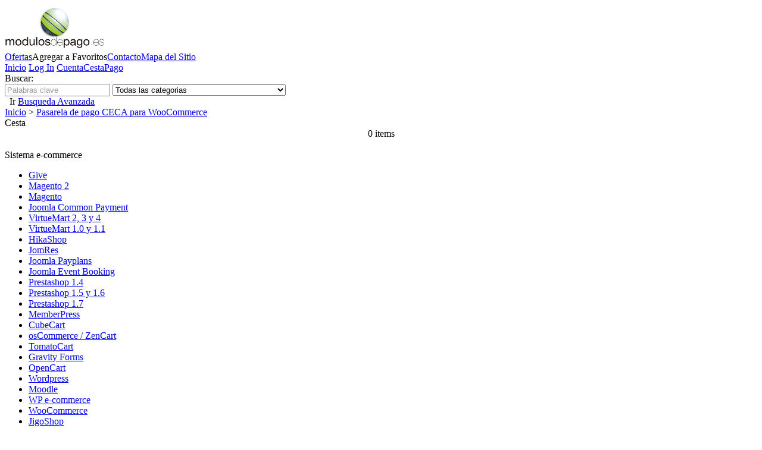

--- FILE ---
content_type: text/html; charset=utf-8
request_url: https://modulosdepago.es/WooCommerce-CECA
body_size: 14593
content:
<?xml version="1.0" encoding="UTF-8"?>
<!DOCTYPE html PUBLIC "-//W3C//DTD XHTML 1.0 Strict//EN" "http://www.w3.org/TR/xhtml1/DTD/xhtml1-strict.dtd">
<html xmlns="http://www.w3.org/1999/xhtml" dir="ltr" lang="es" xml:lang="es">
<head>
<meta name="viewport" content="width=device-width,initial-scale=1">
<meta name='impact-site-verification' value='c2fbc207-fba8-40e9-b3ab-26a36b11b836'>
<title>Pasarela de pago CECA para WooCommerce</title>
<meta name="msvalidate.01" content="5E542C494DC5F70DD956A9EF45B078BD" />
<meta name="keywords" content="CECA, wordpress, woocommerce, Tarjeta de crédito, tpv virtual" />
<meta name="description" content="Módulo pasarela de pago para el plugin de wordpress woocommerce con CECA. Tarjeta de crédito" />
<base href="https://modulosdepago.es/" />
<link href="https://modulosdepago.es/image/data/favicon-mp.png" rel="icon" />
<link href="https://modulosdepago.es/WooCommerce-CECA" rel="canonical" />
<link rel="stylesheet" type="text/css" href="catalog/view/theme/default/stylesheet/stylesheet.css" />
<!--[if lt IE 7]>
<link rel="stylesheet" type="text/css" href="catalog/view/theme/default/stylesheet/ie6.css" />
<script type="text/javascript" src="catalog/view/javascript/DD_belatedPNG_0.0.8a-min.js"></script>
<script>
DD_belatedPNG.fix('img, #header .div3 a, #content .left, #content .right, .box .top');
</script>
<![endif]-->
<script type="text/javascript" src="//ajax.googleapis.com/ajax/libs/jquery/1.3.2/jquery.min.js"></script>
<script type="text/javascript" src="//ajax.googleapis.com/ajax/libs/jqueryui/1.7.3/jquery-ui.min.js"></script>
<script type="text/javascript" src="catalog/view/javascript/jquery/jquery.cookie.js"></script>
<script type="text/javascript" src="catalog/view/javascript/jquery/thickbox/thickbox-compressed.js"></script>
<link rel="stylesheet" type="text/css" href="catalog/view/javascript/jquery/thickbox/thickbox.css" />
<link rel="stylesheet" href="//code.jquery.com/ui/1.10.3/themes/smoothness/jquery-ui.css" />
<script type="text/javascript" src="catalog/view/javascript/jquery/tab.js"></script>
<script type="text/javascript"><!--
function bookmark(url, title) {
	if (window.sidebar) { // firefox
    window.sidebar.addPanel(title, url, "");
	} else if(window.opera && window.print) { // opera
		var elem = document.createElement('a');
		elem.setAttribute('href',url);
		elem.setAttribute('title',title);
		elem.setAttribute('rel','sidebar');
		elem.click();
	} else if(document.all) {// ie
   		window.external.AddFavorite(url, title);
	}
}
//--></script>
<!-- Place this tag in the <head> of your document -->
<script type="text/javascript">
window.___gcfg = {lang: 'es'};
(function()
{var po = document.createElement("script");
po.type = "text/javascript"; po.async = true;po.src = "https://apis.google.com/js/plusone.js";
var s = document.getElementsByTagName("script")[0];
s.parentNode.insertBefore(po, s);
})();</script>
</head>
<body>
<div id="container" style="overflow:hidden">
<div id="header">
  <div class="div1">
    <div class="div2">
            <a href="https://modulosdepago.es/index.php?route=common/home"><img src="https://modulosdepago.es/image/data/logos/modulosdepago-logo-75v.png" title="Módulos de pago" alt="Módulos de pago" /></a>
          </div>
    <div class="div3"><a href="https://modulosdepago.es/index.php?route=product/special" style="background-image: url('catalog/view/theme/default/image/special.png');">Ofertas</a><a onclick="bookmark(document.location, 'Pasarela de pago CECA para WooCommerce');" style="background-image: url('catalog/view/theme/default/image/bookmark.png');">Agregar a Favoritos</a><a href="https://modulosdepago.es/index.php?route=information/contact" style="background-image: url('catalog/view/theme/default/image/contact.png');">Contacto</a><a href="https://modulosdepago.es/index.php?route=information/sitemap" style="background-image: url('catalog/view/theme/default/image/sitemap.png');">Mapa del Sitio</a></div>
    <div class="div4"><a href="https://modulosdepago.es/index.php?route=common/home" id="tab_home">Inicio</a>
            <a href="https://modulosdepago.es/index.php?route=account/login" id="tab_login">Log In</a>
            <a href="https://modulosdepago.es/index.php?route=account/account" id="tab_account">Cuenta</a><a href="https://modulosdepago.es/index.php?route=checkout/cart" id="tab_cart">Cesta</a><a href="https://modulosdepago.es/index.php?route=checkout/shipping" id="tab_checkout">Pago</a></div>
    <div class="div5">
      <div class="left"></div>
      <div class="right"></div>
      <div class="center">
        <div id="search">
          <div class="div8">Buscar:&nbsp;</div>
          <div class="div9">
                        <input type="text" value="Palabras clave" id="filter_keyword" onclick="this.value = '';" onkeydown="this.style.color = '#000000'" style="color: #999;" />
                        <select id="filter_category_id">
              <option value="0">Todas las categorias</option>
                                          <option value="76">&nbsp;&nbsp;&nbsp;&nbsp;Pasarelas para Give</option>
                                                        <option value="72">&nbsp;&nbsp;&nbsp;&nbsp;Pasarelas para Magento 2</option>
                                                        <option value="35">&nbsp;&nbsp;&nbsp;&nbsp;Pasarelas para Magento</option>
                                                        <option value="69">&nbsp;&nbsp;&nbsp;&nbsp;Pasarelas para Joomla Common Payment</option>
                                                        <option value="42">&nbsp;&nbsp;&nbsp;&nbsp;Pasarelas para VirtueMart 2, 3 y 4</option>
                                                        <option value="39">&nbsp;&nbsp;&nbsp;&nbsp;Pasarelas para VirtueMart 1.0 y 1.1</option>
                                                        <option value="55">&nbsp;&nbsp;&nbsp;&nbsp;Pasarelas para HikaShop</option>
                                                        <option value="67">&nbsp;&nbsp;&nbsp;&nbsp;Pasarelas para  JomRes</option>
                                                        <option value="62">&nbsp;&nbsp;&nbsp;&nbsp;Pasarelas para Joomla Payplans</option>
                                                        <option value="63">&nbsp;&nbsp;&nbsp;&nbsp;Pasarelas para Joomla Event Booking</option>
                                                        <option value="37">&nbsp;&nbsp;&nbsp;&nbsp;Pasarelas para Prestashop 1.4</option>
                                                        <option value="52">&nbsp;&nbsp;&nbsp;&nbsp;Pasarelas para Prestashop 1.5 y 1.6</option>
                                                        <option value="75">&nbsp;&nbsp;&nbsp;&nbsp;Pasarelas para Prestashop 1.7</option>
                                                        <option value="77">&nbsp;&nbsp;&nbsp;&nbsp;Pasarelas para MemberPress</option>
                                                        <option value="41">&nbsp;&nbsp;&nbsp;&nbsp;Pasarelas para CubeCart</option>
                                                        <option value="38">&nbsp;&nbsp;&nbsp;&nbsp;Pasarelas para osCommerce / ZenCart</option>
                                                        <option value="40">&nbsp;&nbsp;&nbsp;&nbsp;Pasarelas para TomatoCart</option>
                                                        <option value="64">&nbsp;&nbsp;&nbsp;&nbsp;Pasarelas para Gravity Forms</option>
                                                        <option value="36">&nbsp;&nbsp;&nbsp;&nbsp;Pasarelas para OpenCart</option>
                                                        <option value="46">&nbsp;&nbsp;&nbsp;&nbsp;Pasarelas para Wordpress</option>
                                                        <option value="50">&nbsp;&nbsp;&nbsp;&nbsp;Pasarelas para Moodle</option>
                                                        <option value="45">&nbsp;&nbsp;&nbsp;&nbsp;Pasarelas para WP e-commerce</option>
                                                        <option value="47">&nbsp;&nbsp;&nbsp;&nbsp;Pasarelas para WooCommerce</option>
                                                        <option value="57">&nbsp;&nbsp;&nbsp;&nbsp;Pasarelas para JigoShop</option>
                                                        <option value="71">&nbsp;&nbsp;&nbsp;&nbsp;Pasarelas para MarketPress</option>
                                                        <option value="74">&nbsp;&nbsp;&nbsp;&nbsp;Pasarelas para Row Seats WP</option>
                                                        <option value="66">&nbsp;&nbsp;&nbsp;&nbsp;Pasarelas para WP Easy Digital Downloads</option>
                                                        <option value="56">&nbsp;&nbsp;&nbsp;&nbsp;Pasarelas para WP Events Manager</option>
                                                        <option value="58">&nbsp;&nbsp;&nbsp;&nbsp;Pasarelas para WP Events Espresso</option>
                                                        <option value="53">&nbsp;&nbsp;&nbsp;&nbsp;Pasarelas para  Drupal Commerce</option>
                                                        <option value="54">&nbsp;&nbsp;&nbsp;&nbsp;Pasarelas para Drupal Ubercart</option>
                                                        <option value="43">&nbsp;&nbsp;&nbsp;&nbsp;Otros</option>
                                                        <option value="49">&nbsp;&nbsp;&nbsp;&nbsp;&nbsp;&nbsp;&nbsp;&nbsp;Ampliaciones</option>
                                                        <option value="61">&nbsp;&nbsp;&nbsp;&nbsp;&nbsp;&nbsp;&nbsp;&nbsp;DT Register</option>
                                                        <option value="70">&nbsp;&nbsp;&nbsp;&nbsp;&nbsp;&nbsp;&nbsp;&nbsp;Obsoletos</option>
                                                        <option value="44">&nbsp;&nbsp;&nbsp;&nbsp;&nbsp;&nbsp;&nbsp;&nbsp;RSForms</option>
                                        </select>
          </div>
          <div class="div10">&nbsp;&nbsp;<a onclick="moduleSearch();" class="button"><span>Ir</span></a> <a class="avanzada" href="https://modulosdepago.es/index.php?route=product/search">Busqueda Avanzada</a></div>
        </div>
      </div>
    </div>
  </div>
  <div class="div6">
    <div class="left"></div>
    <div class="right"></div>
    <div class="center">
	        <div id="breadcrumb">
                <a href="https://modulosdepago.es/index.php?route=common/home">Inicio</a>
                 &gt; <a href="https://modulosdepago.es/WooCommerce-CECA">Pasarela de pago CECA para WooCommerce</a>
              </div>
      <div class="div7">
                      </div>
    </div>
  </div>
</div>
<script type="text/javascript"><!--
function getURLVar(urlVarName) {
	var urlHalves = String(document.location).toLowerCase().split('?');
	var urlVarValue = '';

	if (urlHalves[1]) {
		var urlVars = urlHalves[1].split('&');

		for (var i = 0; i <= (urlVars.length); i++) {
			if (urlVars[i]) {
				var urlVarPair = urlVars[i].split('=');

				if (urlVarPair[0] && urlVarPair[0] == urlVarName.toLowerCase()) {
					urlVarValue = urlVarPair[1];
				}
			}
		}
	}

	return urlVarValue;
}

$(document).ready(function() {
	route = getURLVar('route');

	if (!route) {
		$('#tab_home').addClass('selected');
	} else {
		part = route.split('/');

		if (route == 'common/home') {
			$('#tab_home').addClass('selected');
		} else if (route == 'account/login') {
			$('#tab_login').addClass('selected');
		} else if (part[0] == 'account') {
			$('#tab_account').addClass('selected');
		} else if (route == 'checkout/cart') {
			$('#tab_cart').addClass('selected');
		} else if (part[0] == 'checkout') {
			$('#tab_checkout').addClass('selected');
		} else {
			$('#tab_home').addClass('selected');
		}
	}
});
//--></script>
<script type="text/javascript"><!--
$('#search input').keydown(function(e) {
	if (e.keyCode == 13) {
		moduleSearch();
	}
});

function moduleSearch() {
	pathArray = location.pathname.split( '/' );

	url = 'https://modulosdepago.es/';

	url += 'index.php?route=product/search';

	var filter_keyword = $('#filter_keyword').attr('value')

	if (filter_keyword) {
		url += '&keyword=' + encodeURIComponent(filter_keyword);
	}

	var filter_category_id = $('#filter_category_id').attr('value');

	if (filter_category_id) {
		url += '&category_id=' + filter_category_id;
	}

	location = url;
}
//--></script>
<script type="text/javascript"><!--
$('.switcher').bind('click', function() {
	$(this).find('.option').slideToggle('fast');
});
$('.switcher').bind('mouseleave', function() {
	$(this).find('.option').slideUp('fast');
});
//--></script>
<div id="column_left">
    
<!--Start of Zendesk Chat Script-->
<script type="text/javascript">
window.$zopim||(function(d,s){var z=$zopim=function(c){z._.push(c)},$=z.s=
d.createElement(s),e=d.getElementsByTagName(s)[0];z.set=function(o){z.set.
_.push(o)};z._=[];z.set._=[];$.async=!0;$.setAttribute("charset","utf-8");
$.src="https://v2.zopim.com/?jom2pZXMVP4TJcadDfdOPIBwEWfk2xQx";z.t=+new Date;$.
type="text/javascript";e.parentNode.insertBefore($,e)})(document,"script");
</script>
<!--End of Zendesk Chat Script-->    <div id="module_cart" class="box">
  <div class="top"><img src="catalog/view/theme/default/image/basket.png" alt="" />Cesta</div>
  <div class="middle">
        <div style="text-align: center;">0 items</div>
      </div>
  <div class="bottom">&nbsp;</div>
</div>
<script type="text/javascript" src="catalog/view/javascript/jquery/ajax_add.js"></script>

<script type="text/javascript"><!--

function getUrlParam(name) {
  var name = name.replace(/[\[]/,"\\\[").replace(/[\]]/,"\\\]");
  var regexS = "[\\?&]"+name+"=([^&#]*)";
  var regex = new RegExp(regexS);
  var results = regex.exec(window.location.href);
  if (results == null)
    return "";
  else
    return results[1];
}

$(document).ready(function () {
	$('.cart_remove').live('click', function () {
		if (!confirm('Confirmar?')) {
			return false;
		}
		$(this).removeClass('cart_remove').addClass('cart_remove_loading');
		$.ajax({
			type: 'post',
			url: 'index.php?route=module/cart/callback',
			dataType: 'html',
			data: 'remove=' + this.id,
			success: function (html) {
				$('#module_cart .middle').html(html);
				if (getUrlParam('route').indexOf('checkout') != -1) {
					window.location.reload();
				}
			}
		});
	});
});
//--></script>    <div class="box">
  <div class="top">Sistema&nbsp;e-commerce</div>
  <div id="category" class="middle"><ul><li><a href="https://modulosdepago.es/givewp" title="Pasarelas para Give">Give</a></li><li><a href="https://modulosdepago.es/index.php?route=product/category&amp;path=72" title="Pasarelas para Magento 2">Magento 2</a></li><li><a href="https://modulosdepago.es/Pasarela-pago-Magento" title="Pasarelas para Magento">Magento</a></li><li><a href="https://modulosdepago.es/Joomla-payments" title="Pasarelas para Joomla Common Payment">Joomla Common Payment</a></li><li><a href="https://modulosdepago.es/Joomla-Virtuemart-2-y-3" title="Pasarelas para VirtueMart 2, 3 y 4">VirtueMart 2, 3 y 4</a></li><li><a href="https://modulosdepago.es/Joomla-Virtuemart" title="Pasarelas para VirtueMart 1.0 y 1.1">VirtueMart 1.0 y 1.1</a></li><li><a href="https://modulosdepago.es/tpv-virtual-hikashop" title="Pasarelas para HikaShop">HikaShop</a></li><li><a href="https://modulosdepago.es/Joomla-Jomres" title="Pasarelas para  JomRes"> JomRes</a></li><li><a href="https://modulosdepago.es/jpayplans" title="Pasarelas para Joomla Payplans">Joomla Payplans</a></li><li><a href="https://modulosdepago.es/Joomla-Event-Booking" title="Pasarelas para Joomla Event Booking">Joomla Event Booking</a></li><li><a href="https://modulosdepago.es/Prestashop" title="Pasarelas para Prestashop 1.4">Prestashop 1.4</a></li><li><a href="https://modulosdepago.es/Prestashop-1.5" title="Pasarelas para Prestashop 1.5 y 1.6">Prestashop 1.5 y 1.6</a></li><li><a href="https://modulosdepago.es/PrestaShop1.7" title="Pasarelas para Prestashop 1.7">Prestashop 1.7</a></li><li><a href="https://modulosdepago.es/memberpress" title="Pasarelas para MemberPress">MemberPress</a></li><li><a href="https://modulosdepago.es/CubeCart" title="Pasarelas para CubeCart">CubeCart</a></li><li><a href="https://modulosdepago.es/osCommerce-ZenCart" title="Pasarelas para osCommerce / ZenCart">osCommerce / ZenCart</a></li><li><a href="https://modulosdepago.es/TomatoCart" title="Pasarelas para TomatoCart">TomatoCart</a></li><li><a href="https://modulosdepago.es/Gravity-forms-wordpress" title="Pasarelas para Gravity Forms">Gravity Forms</a></li><li><a href="https://modulosdepago.es/Pagos-OpenCart" title="Pasarelas para OpenCart">OpenCart</a></li><li><a href="https://modulosdepago.es/Wordpress" title="Pasarelas para Wordpress">Wordpress</a></li><li><a href="https://modulosdepago.es/moodle" title="Pasarelas para Moodle">Moodle</a></li><li><a href="https://modulosdepago.es/Wordpress-WP-e-commerce" title="Pasarelas para WP e-commerce">WP e-commerce</a></li><li><a href="https://modulosdepago.es/WooCommerce" title="Pasarelas para WooCommerce">WooCommerce</a></li><li><a href="https://modulosdepago.es/JigoShop" title="Pasarelas para JigoShop">JigoShop</a></li><li><a href="https://modulosdepago.es/MarketPress" title="Pasarelas para MarketPress">MarketPress</a></li><li><a href="https://modulosdepago.es/pagos-row-seats" title="Pasarelas para Row Seats WP">Row Seats WP</a></li><li><a href="https://modulosdepago.es/pagos-Easy-digital-downloads" title="Pasarelas para WP Easy Digital Downloads">WP Easy Digital Downloads</a></li><li><a href="https://modulosdepago.es/wordpress-Events-Manager" title="Pasarelas para WP Events Manager">WP Events Manager</a></li><li><a href="https://modulosdepago.es/EventsEspresso" title="Pasarelas para WP Events Espresso">WP Events Espresso</a></li><li><a href="https://modulosdepago.es/Drupal-Commerce" title="Pasarelas para  Drupal Commerce"> Drupal Commerce</a></li><li><a href="https://modulosdepago.es/Drupal-Ubercart" title="Pasarelas para Drupal Ubercart">Drupal Ubercart</a></li><li><a href="https://modulosdepago.es/index.php?route=product/category&amp;path=43" title="Otros">Otros</a></li></ul></div>
  <div class="bottom">&nbsp;</div>
</div>
    <div class="box">
  <div class="top"><img src="catalog/view/theme/default/image/brands.png" alt="" />Banco/Entidad</div>
  <div class="middle" id="manufacturer">
    <ul>
                        <li><a href="https://modulosdepago.es/redsys-servired-bizum"title="Redsýs / BIZUM / IUPAY">Redsýs / BIZUM / IUPAY</a></li>
                              <li><a href="https://modulosdepago.es/SeQura"title="SeQura">SeQura</a></li>
                              <li><a href="https://modulosdepago.es/TPV-virtual-Banesto"title="TPV virtual de Banesto">Banesto</a></li>
                              <li><a href="https://modulosdepago.es/TPV-virtual-CECA"title="TPV virtual de CECA">CECA</a></li>
                              <li><a href="https://modulosdepago.es/TPV-virtual-Pasat-4B"title="TPV virtual de Pasat 4B">Pasat 4B</a></li>
                              <li><a href="https://modulosdepago.es/TPV-virtual-BBVA"title="TPV virtual de BBVA">BBVA</a></li>
                              <li><a href="https://modulosdepago.es/bizum-ecommerce"title="TPV virtual de BIZUM">BIZUM</a></li>
                              <li><a href="https://modulosdepago.es/TPV-virtual-caja-rural-ruralvia"title="CajaRural / Ruralvía">CajaRural / Ruralvía</a></li>
                              <li><a href="https://modulosdepago.es/AddonPayments"title="TPV virtual de AddonPayments">AddonPayments</a></li>
                              <li><a href="https://modulosdepago.es/Santander-Elavon-Realex"title="TPV virtual de Santander Elavon">Santander Elavon</a></li>
                              <li><a href="https://modulosdepago.es/Unicaja"title="TPV virtual de Unicaja">Unicaja</a></li>
                              <li><a href="https://modulosdepago.es/virgopass"title="TPV virtual de VirgoPass">VirgoPass</a></li>
                              <li><a href="https://modulosdepago.es/ConexFlow-El-Corte-Inglés"title="ConexFlow / El Corte Inglés">ConexFlow / El Corte Inglés</a></li>
                              <li><a href="https://modulosdepago.es/Cofidis"title="Pasarela de pago Cofidis">Pasarela de pago Cofidis</a></li>
                              <li><a href="https://modulosdepago.es/BBVA-Bancomer"title="TPV virtual de BBVA Bancomer">BBVA Bancomer</a></li>
                              <li><a href="https://modulosdepago.es/BANAMEX"title="BANAMEX">BANAMEX</a></li>
                              <li><a href="https://modulosdepago.es/pagosonline-payu-latam"title="TPV virtual de PagosOnline PayU">PagosOnline PayU</a></li>
                </ul>
  </div>
  <div class="bottom">&nbsp;</div>
</div>
    <div class="box">
  <div class="top"><img src="catalog/view/theme/default/image/information.png" alt="" />Información</div>
  <div id="information" class="middle">
    <ul>
            <li><a href="https://modulosdepago.es/Tarjetas-de-crédito-pruebas">Tarjetas para pruebas</a></li>
            <li><a href="https://modulosdepago.es/problemas-pasarela-de-pago">Solución de problemas</a></li>
            <li><a href="https://modulosdepago.es/Condiciones-de-uso">Condiciones de venta</a></li>
            <li><a href="https://modulosdepago.es/Confidencialidad">Aviso Legal</a></li>
            <li><a href="https://modulosdepago.es/Cookies">Política de cookies</a></li>
            <li><a href="https://modulosdepago.es/index.php?route=information/contact">Contacta con nosotros</a></li>
      <li><a href="https://modulosdepago.es/index.php?route=information/sitemap">Mapa de la web</a></li>
    </ul>
  </div>
  <div class="bottom">&nbsp;</div>
</div>  </div>
<div id="column_right">
<!-- Place this tag in your head or just before your close body tag. 
<script type="text/javascript" src="https://apis.google.com/js/platform.js">
  {lang: 'es'}
</script>
-->
<!-- Place this tag where you want the widget to render. -->
  <!-- <div class="g-page" data-width="180" data-href="//plus.google.com/u/0/102035496630885835374" data-showtagline="false" data-showcoverphoto="false" data-rel="publisher"></div>-->
  <!-- Place this tag where you want the badge to render 131-->
  <!--<div class="g-plus" data-height="131" data-href="//plus.google.com/102035496630885835374" data-rel="publisher" data-width="180"></div>-->
    <div class="box">
  <div class="top"><img src="catalog/view/theme/default/image/special.png" alt="" />Ofertas</div>
  <div class="middle">
      </div>
  <div class="bottom">&nbsp;</div>
</div>
    <div class="box">
  <div class="top"><img src="catalog/view/theme/default/image/featured.png" alt="" />Recomendados</div>
  <div class="middle">
        <table cellpadding="2" cellspacing="0" style="width: 100%;">
            <tr>
        <td valign="top" style="width:1px"><a href="https://modulosdepago.es/Ruralvia-Cajarural-prestashop-1.5"><img src="https://modulosdepago.es/image/cache/data/pres-ruralvia-38x38.png" alt="Pasarela de pago Ruralvia para Prestashop  1.5 y 1.6" /></a></td>
        <td valign="top"><a href="https://modulosdepago.es/Ruralvia-Cajarural-prestashop-1.5">Pasarela de pago Ruralvia para Prestashop  1.5 y 1.6</a>
                    <br />
                    <span style="font-size: 11px; color: #900;">120,99€</span>
                    <a class="button_add_small" href="https://modulosdepago.es/Ruralvia-Cajarural-prestashop-1.5" title="Añadir a la Cesta" >&nbsp;</a>
                    </td>
      </tr>
            <tr>
        <td valign="top" style="width:1px"><a href="https://modulosdepago.es/pago-hikashop-redsys"><img src="https://modulosdepago.es/image/cache/data/caja-hikashop-redsys-38x38.png" alt="Pasarela de pago Redsýs para HikaShop" /></a></td>
        <td valign="top"><a href="https://modulosdepago.es/pago-hikashop-redsys">Pasarela de pago Redsýs para HikaShop</a>
                    <br />
                    <span style="font-size: 11px; color: #900;">90,75€</span>
                    <a class="button_add_small" href="https://modulosdepago.es/pago-hikashop-redsys" title="Añadir a la Cesta" >&nbsp;</a>
                    </td>
      </tr>
            <tr>
        <td valign="top" style="width:1px"><a href="https://modulosdepago.es/virtuemart-redsys-iupay"><img src="https://modulosdepago.es/image/cache/data/virtuemart-caja-38x38.png" alt="Pasarela de pago Redsýs SHA256 + IUPAY para VirtueMart 2 y 3" /></a></td>
        <td valign="top"><a href="https://modulosdepago.es/virtuemart-redsys-iupay">Pasarela de pago Redsýs SHA256 + IUPAY para VirtueMart 2 y 3</a>
                    <br />
                    <span style="font-size: 11px; color: #900;">69,99€</span>
                    <a class="button_add_small" href="https://modulosdepago.es/virtuemart-redsys-iupay" title="Añadir a la Cesta" >&nbsp;</a>
                    </td>
      </tr>
            <tr>
        <td valign="top" style="width:1px"><a href="https://modulosdepago.es/prestashop-redsys-iupay"><img src="https://modulosdepago.es/image/cache/data/pres-redsys-38x38.png" alt="Pasarela de pago Redsýs SHA256 + IUPAY! para Prestashop 1.5 y 1.6" /></a></td>
        <td valign="top"><a href="https://modulosdepago.es/prestashop-redsys-iupay">Pasarela de pago Redsýs SHA256 + IUPAY! para Prestashop 1.5 y 1.6</a>
                    <br />
                    <span style="font-size: 11px; color: #900;">89,99€</span>
                    <a class="button_add_small" href="https://modulosdepago.es/prestashop-redsys-iupay" title="Añadir a la Cesta" >&nbsp;</a>
                              <br />
          <img src="catalog/view/theme/default/image/stars_5.png" alt="5 out de 5 Estrellas!" />
          </td>
      </tr>
            <tr>
        <td valign="top" style="width:1px"><a href="https://modulosdepago.es/woocommerce-redsys-bizum"><img src="https://modulosdepago.es/image/cache/data/caja-redsys-woocommerce-38x38.png" alt="Pasarela de pago Redsys + BIZUM para WooCommerce" /></a></td>
        <td valign="top"><a href="https://modulosdepago.es/woocommerce-redsys-bizum">Pasarela de pago Redsys + BIZUM para WooCommerce</a>
                    <br />
                    <span style="font-size: 11px; color: #900;">69,99€</span>
                    <a class="button_add_small" href="https://modulosdepago.es/woocommerce-redsys-bizum" title="Añadir a la Cesta" >&nbsp;</a>
                              <br />
          <img src="catalog/view/theme/default/image/stars_5.png" alt="5 out de 5 Estrellas!" />
          </td>
      </tr>
          </table>
      </div>
  <div class="bottom">&nbsp;</div>
</div>
  </div><div id="content">
  <div class="top">
    <div class="left"></div>
    <div class="right"></div>
    <div class="center">
      <h1>Pasarela de pago CECA para WooCommerce</h1>
    </div>
  </div>
  <div class="middle">
    <div style="width: 100%; margin-bottom: 30px;">
      <table style="width: 100%; border-collapse: collapse;">
        <tr>
          <td style="text-align: center; width: 250px; vertical-align: top;"><a href="https://modulosdepago.es/image/cache/data/caja-ceca-woocommerce-500x500.png" title="Pasarela de pago CECA para WooCommerce" class="thickbox" rel="gallery"><img src="https://modulosdepago.es/image/cache/data/caja-ceca-woocommerce-250x250.png" title="Pasarela de pago CECA para WooCommerce" alt="Pasarela de pago CECA para WooCommerce" id="image" style="margin-bottom: 3px;" /></a><br />
            <span style="font-size: 11px;">Haz Click para aumentar</span></td>
          <td style="padding-left: 15px; width: 296px; vertical-align: top;"><table width="100%">
                            <tr>
                <td><b>Precio:</b></td>
                <td>                  84,99€                  </td>
              </tr>
                            <tr>
                <td><b>Disponibilidad:</b></td>
                <td>En Stock</td>
              </tr>
              <tr>
                <td><b>Modelo:</b></td>
                <td>WOOCOMMERCE-CECA</td>
              </tr>
                            <tr>
                <td><b>Banco/entidad:</b></td>
                <td><a href="https://modulosdepago.es/TPV-virtual-CECA">TPV virtual de CECA</a></td>
              </tr>
                            			  <tr>
                <td><b>Valoración:</b></td>
                <td>                  No valorado                  </td>
              </tr>
			              </table>
            <br />
                        <form action="https://modulosdepago.es/index.php?route=checkout/cart" method="post" enctype="multipart/form-data" id="product">
                            <b>Opciones disponibles:</b><br />
              <div style="background: #FFFFCC; border: 1px solid #FFCC33; padding: 10px; margin-top: 2px; margin-bottom: 15px;">
                <table style="width: 100%;">
                                    <tr>
                    <td>Soporte:<br />
                      <select name="option[3086]">
                                                <option value="16924">Vía email o chat                                                +7,26€                                                </option>
                                                <option value="16925">Instalación completa                                                +127,17€                                                </option>
                                                <option value="16926">Ninguno                                                </option>
                                              </select></td>
                  </tr>
                                    <tr>
                    <td>Número de licencias:<br />
                      <select name="option[3087]">
                                                <option value="16927">1                                                </option>
                                                <option value="16928">2                                                +50,99€                                                </option>
                                                <option value="16929">3                                                +89,24€                                                </option>
                                                <option value="16930">4                                                +123,23€                                                </option>
                                                <option value="16931">5                                                +152,98€                                                </option>
                                                <option value="16932">6                                                +178,48€                                                </option>
                                                <option value="16933">7                                                +199,73€                                                </option>
                                                <option value="16934">8                                                +216,72€                                                </option>
                                                <option value="16935">9                                                +229,47€                                                </option>
                                                <option value="16936">10                                                +237,97€                                                </option>
                                                <option value="16937">Ilimitadas                                                +254,97€                                                </option>
                                              </select></td>
                  </tr>
                                  </table>
              </div>
                                                                      <div class="content">
                Cantidad:                <input type="text" name="quantity" size="3" value="1" />
                <a onclick="$('#product').submit();" id="add_to_cart" class="button"><span>Añadir a la Cesta</span></a>
                				              </div>
              <div>
                <input type="hidden" name="product_id" value="97" />
                <input type="hidden" name="redirect" value="https://modulosdepago.es/index.php?route=product/product&amp;product_id=97" />                
              </div>
            </form>
            </td>
        </tr>
      </table>
    </div>
    <div class="tabs">
      <a tab="#tab_description">Descripción</a>
      <a tab="#tab_image">Más Imagenes  (1)</a>
      <a tab="#tab_review">Opiniones (0)</a>      <a tab="#tab_related">Relacionados (83)</a>
    </div>
    <div id="tab_description" class="tab_page">
<h2>Módulo de Pago Seguro con CECA para WooCommerce</h2>
<p>
  Este módulo integra de forma segura y eficiente la pasarela de pago CECA en tu tienda WooCommerce de WordPress, permitiendo a tus clientes pagar cómodamente con tarjeta de crédito o débito.  Para utilizar este plugin, deberás tener contratado el servicio de CECA con una entidad bancaria adherida a su sistema. Amplía tus opciones de pago y ofrece una experiencia de compra optimizada.
</p>
<p>
  <strong><span style="font-size: 26px;">ACTUALIZADO:  <span style="background-color: rgb(255, 255, 0);">COMPATIBLE CON PROTOCOLO DE FIRMA SHA-256</span></span></strong>
</p>
<p>
  <b>INSTALACIÓN</b>
</p>
<ol>
  <li>
    Descomprime el archivo descargado.  Sube la carpeta <em>woocommerce-gateway-ceca</em> a la carpeta de plugins de tu instalación de WordPress (generalmente <em>wp-content/plugins</em>) vía FTP.
  </li>
  <li>
    Accede al panel de administración de WordPress y activa el plugin "Pasarela de pago para CECA".
  </li>
  <li>
    Una vez activado, accede a la configuración de WooCommerce y en la pestaña "Pagos" (o "Pasarelas de pago") encontrarás el enlace para configurar el módulo CECA.
  </li>
  <li>
    Configura el plugin utilizando los datos proporcionados por CECA, disponibles en <a href="https://comercios.ceca.es/">https://comercios.ceca.es/</a>.
  </li>
</ol>
<p>
  <b>CONFIGURACIÓN</b>
</p>
<ul>
  <li>
    <strong>Número de comercio (Merchant ID): </strong>Número de comercio proporcionado por CECA.
  </li>
  <li>
    <strong>AcquirerBin:  </strong>Número de identificación del adquirente proporcionado por CECA.
  </li>
  <li>
    <strong>Número de terminal (Terminal Id):</strong>  Número de terminal proporcionado por CECA, normalmente 00000003.
  </li>
  <li>
    <strong>Clave:</strong>  Clave de encriptación proporcionada por CECA para el entorno real.
  </li>
  <li>
    <strong>Clave (PRUEBAS):</strong>  Clave de encriptación proporcionada por CECA para el entorno de pruebas.
  </li>
  <li>
    <strong>Entorno:</strong>  Selecciona el entorno (pruebas o real). En el entorno de pruebas, solo podrás utilizar <a href="http://modulosdepago.es/blog/numeros-de-tarjeta-de-credito-de-pruebas/">tarjetas de prueba</a> de CECA.  Para procesar pagos reales, debes cambiar al entorno real.
  </li>
</ul>
<p>
   
</p>
<p>
  <strong>CONFIGURACIÓN CECA</strong>
</p>
<p>
  Para asegurar que los pedidos se registren correctamente después del pago con tarjeta de crédito, es fundamental configurar el TPV virtual de CECA para que envíe notificaciones a tu comercio. Realiza esta configuración en <a href="https://comercios.ceca.es/">https://comercios.ceca.es/</a>, en la sección "Configuración":
</p>
<ol>
  <li>
    Accede a <a href="https://comercios.ceca.es/">https://comercios.ceca.es</a> y selecciona el entorno (pruebas o real).
  </li>
  <li>
    Activa la opción 'Comunicación on-line OK'.
  </li>
  <li>
    Activa la opción 'Respuesta requerida OK'.
  </li>
  <li>
    Define la 'URL online OK' como: <code>http://tudominio.es/?wc-api=woocommerce_ceca&cecaLstr=notify</code>
  </li>
</ol>
<p>
  Repite estos pasos tanto en la configuración de pruebas como en la real.
</p>
<p>
  Reemplaza <code>tudominio.es</code> con el dominio real de tu tienda. En caso de duda, la URL exacta se mostrará en la pantalla de configuración del módulo en la administración de WordPress: WooCommerce -> Ajustes -> Pagos -> CECA.
</p>
<p>
  <b>LIMITACIONES</b>
</p>
<p>
  Este módulo está diseñado principalmente para funcionar con euros. Si necesitas soporte para otras monedas, contacta con nosotros para una "instalación completa".
</p>
<p>
  <strong>Entidades que usan el sistema de CECA</strong>
</p>
<p>
  BMN, Banco Mare Nostrum, Caixa Ontynent, España Duero, Ibercaja, Unicaja (Univia), Caja Inmaculda, Caja círculo, Abanca, Liberbank...
</p>
```</div>
        <div id="tab_review" class="tab_page">
      <div id="review"></div>
      <div class="heading" id="review_title">
        Escribe Comentario        <div style="float:right">
            <div class="g-plusone" data-size="tall" data-annotation="none"></div>
        </div>
      </div>
            
      <div class="content"><b>Su Nombre:</b><br />
        <input type="text" name="name" value="" />
        <br />
        <br />
        <b>Su Opinión:</b>
        <textarea name="text" style="width: 98%;" rows="8"></textarea>
        <span style="font-size: 11px;"><span style="color: #FF0000;">Nota:</span> HTML no se ha traducido!</span><br />
        <br />
        <b>Valoración:</b> <span>Malo</span>&nbsp;
        <input type="radio" name="rating" value="1" style="margin: 0;" />
        &nbsp;
        <input type="radio" name="rating" value="2" style="margin: 0;" />
        &nbsp;
        <input type="radio" name="rating" value="3" style="margin: 0;" />
        &nbsp;
        <input type="radio" name="rating" value="4" style="margin: 0;" />
        &nbsp;
        <input type="radio" name="rating" value="5" style="margin: 0;" />
        &nbsp; <span>Bueno</span><br />
        <br />
        <b>Entre el código a continuación:</b><br />
        <input type="text" name="captcha" value="" autocomplete="off" />
        <br />
        <img src="index.php?route=product/product/captcha" id="captcha" /></div>
      <div class="buttons">
        <table>
          <tr>
            <td align="right"><a onclick="review();" class="button"><span>Continuar</span></a></td>
          </tr>
        </table>
      </div>
    </div>
        <div id="tab_image" class="tab_page">
            <div style="display: inline-block;">
                <div style="display: inline-block; float: left; text-align: center; margin-left: 5px; margin-right: 5px; margin-bottom: 10px;"><a href="" title="Pasarela de pago CECA para WooCommerce" class="thickbox" rel="gallery"><img src="" title="Pasarela de pago CECA para WooCommerce" alt="Pasarela de pago CECA para WooCommerce" style="border: 1px solid #DDDDDD; margin-bottom: 3px;" /></a><br />
          <span style="font-size: 11px;">Haz Click para aumentar</span></div>
              </div>
          </div>
    <div id="tab_related" class="tab_page">
            <table class="list">
                <tr>
                    <td width="25%">            <a href="https://modulosdepago.es/tpv-virtual-BBVA-Magento"><img src="https://modulosdepago.es/image/cache/data/Mag-BBVA-120x120.jpg" title="Pasarela de pago BBVA para Magento" alt="Pasarela de pago BBVA para Magento" /></a><br />
            <a href="https://modulosdepago.es/tpv-virtual-BBVA-Magento">Pasarela de pago BBVA para Magento</a><br />
            <span style="color: #999; font-size: 11px;">MAG-BBVA</span><br />
                                    <span style="color: #900; font-weight: bold;">121,00€</span>
            			<a class="button_add_small" href="https://modulosdepago.es/tpv-virtual-BBVA-Magento" title="Añadir a la Cesta" >&nbsp;</a>
                        <br />
                        </td>
                    <td width="25%">            <a href="https://modulosdepago.es/tpv-virtual-Servired-Prestashop"><img src="https://modulosdepago.es/image/cache/data/Pres-Servired-120x120.jpg" title="Pasarela de pago REdsýs SHA256 para Prestashop" alt="Pasarela de pago REdsýs SHA256 para Prestashop" /></a><br />
            <a href="https://modulosdepago.es/tpv-virtual-Servired-Prestashop">Pasarela de pago REdsýs SHA256 para Prestashop</a><br />
            <span style="color: #999; font-size: 11px;">PRE-REDSYS</span><br />
                                    <span style="color: #900; font-weight: bold;">69,99€</span>
            			<a class="button_add_small" href="https://modulosdepago.es/tpv-virtual-Servired-Prestashop" title="Añadir a la Cesta" >&nbsp;</a>
                        <br />
                        <img src="catalog/view/theme/default/image/stars_5.png" alt="5 Fuera de las 5 Estrellas!" />
                        </td>
                    <td width="25%">            <a href="https://modulosdepago.es/pasarela-virtual-CECA-Magento"><img src="https://modulosdepago.es/image/cache/data/Mag-Ceca-120x120.jpg" title="Pasarela de pago CECA para Magento" alt="Pasarela de pago CECA para Magento" /></a><br />
            <a href="https://modulosdepago.es/pasarela-virtual-CECA-Magento">Pasarela de pago CECA para Magento</a><br />
            <span style="color: #999; font-size: 11px;">MAG-CECA</span><br />
                                    <span style="color: #900; font-weight: bold;">121,00€</span>
            			<a class="button_add_small" href="https://modulosdepago.es/pasarela-virtual-CECA-Magento" title="Añadir a la Cesta" >&nbsp;</a>
                        <br />
                        </td>
                    <td width="25%">            <a href="https://modulosdepago.es/prestashop-ceca-cam-bbk-caja-españa"><img src="https://modulosdepago.es/image/cache/data/Pres-Ceca-120x120.jpg" title="Pasarela de pago CECA para Prestashop" alt="Pasarela de pago CECA para Prestashop" /></a><br />
            <a href="https://modulosdepago.es/prestashop-ceca-cam-bbk-caja-españa">Pasarela de pago CECA para Prestashop</a><br />
            <span style="color: #999; font-size: 11px;">PRE-CECA</span><br />
                                    <span style="color: #900; font-weight: bold;">74,99€</span>
            			<a class="button_add_small" href="https://modulosdepago.es/prestashop-ceca-cam-bbk-caja-españa" title="Añadir a la Cesta" >&nbsp;</a>
                        <br />
                        </td>
                  </tr>
                <tr>
                    <td width="25%">            <a href="https://modulosdepago.es/Servired-la-caixa-cam"><img src="https://modulosdepago.es/image/cache/data/caja-servired-vm-120x120.png" title="Pasarela de pago Servired para VirtueMart (autoinstalable)" alt="Pasarela de pago Servired para VirtueMart (autoinstalable)" /></a><br />
            <a href="https://modulosdepago.es/Servired-la-caixa-cam">Pasarela de pago Servired para VirtueMart (autoinstalable)</a><br />
            <span style="color: #999; font-size: 11px;">VMT-REDSYS</span><br />
                                    <span style="color: #900; font-weight: bold;">69,99€</span>
            			<a class="button_add_small" href="https://modulosdepago.es/Servired-la-caixa-cam" title="Añadir a la Cesta" >&nbsp;</a>
                        <br />
                        <img src="catalog/view/theme/default/image/stars_5.png" alt="5 Fuera de las 5 Estrellas!" />
                        </td>
                    <td width="25%">            <a href="https://modulosdepago.es/tomatocart-servired"><img src="https://modulosdepago.es/image/cache/data/caja-tomatocart-servired-120x120.png" title="Pasarela de pago Servired para TomatoCart" alt="Pasarela de pago Servired para TomatoCart" /></a><br />
            <a href="https://modulosdepago.es/tomatocart-servired">Pasarela de pago Servired para TomatoCart</a><br />
            <span style="color: #999; font-size: 11px;">TOM-REDSYS</span><br />
                                    <span style="color: #900; font-weight: bold;">90,75€</span>
            			<a class="button_add_small" href="https://modulosdepago.es/tomatocart-servired" title="Añadir a la Cesta" >&nbsp;</a>
                        <br />
                        </td>
                    <td width="25%">            <a href="https://modulosdepago.es/pasarela-pago-CECA-VirtueMart-auto"><img src="https://modulosdepago.es/image/cache/data/00-Prespec-120x120.jpg" title="Pasarela de pago CECA para VirtueMart 1.X (autoinstalable)" alt="Pasarela de pago CECA para VirtueMart 1.X (autoinstalable)" /></a><br />
            <a href="https://modulosdepago.es/pasarela-pago-CECA-VirtueMart-auto">Pasarela de pago CECA para VirtueMart 1.X (autoinstalable)</a><br />
            <span style="color: #999; font-size: 11px;">VMT-aCECA</span><br />
                                    <span style="color: #900; font-weight: bold;">69,99€</span>
            			<a class="button_add_small" href="https://modulosdepago.es/pasarela-pago-CECA-VirtueMart-auto" title="Añadir a la Cesta" >&nbsp;</a>
                        <br />
                        </td>
                    <td width="25%">            <a href="https://modulosdepago.es/Pasarela-BBVA-osCommerce-ZenCart"><img src="https://modulosdepago.es/image/cache/data/caja-oscommerce-bbva-120x120.png" title="Pasarela de pago BBVA para osCommerce / ZenCart" alt="Pasarela de pago BBVA para osCommerce / ZenCart" /></a><br />
            <a href="https://modulosdepago.es/Pasarela-BBVA-osCommerce-ZenCart">Pasarela de pago BBVA para osCommerce / ZenCart</a><br />
            <span style="color: #999; font-size: 11px;">OSC-BBVA</span><br />
                                    <span style="color: #900; font-weight: bold;">74,99€</span>
            			<a class="button_add_small" href="https://modulosdepago.es/Pasarela-BBVA-osCommerce-ZenCart" title="Añadir a la Cesta" >&nbsp;</a>
                        <br />
                        <img src="catalog/view/theme/default/image/stars_5.png" alt="5 Fuera de las 5 Estrellas!" />
                        </td>
                  </tr>
                <tr>
                    <td width="25%">            <a href="https://modulosdepago.es/Pasarela-Servired-Sermepa-osCommerce-ZenCart"><img src="https://modulosdepago.es/image/cache/data/caja-oscommerce-servired-120x120.png" title="Pasarela de pago Redsýs SHA256 para osCommerce / ZenCart" alt="Pasarela de pago Redsýs SHA256 para osCommerce / ZenCart" /></a><br />
            <a href="https://modulosdepago.es/Pasarela-Servired-Sermepa-osCommerce-ZenCart">Pasarela de pago Redsýs SHA256 para osCommerce / ZenCart</a><br />
            <span style="color: #999; font-size: 11px;">OSC-REDSYS</span><br />
                                    <span style="color: #900; font-weight: bold;">74,99€</span>
            			<a class="button_add_small" href="https://modulosdepago.es/Pasarela-Servired-Sermepa-osCommerce-ZenCart" title="Añadir a la Cesta" >&nbsp;</a>
                        <br />
                        <img src="catalog/view/theme/default/image/stars_5.png" alt="5 Fuera de las 5 Estrellas!" />
                        </td>
                    <td width="25%">            <a href="https://modulosdepago.es/pasarela-CECA-opencart"><img src="https://modulosdepago.es/image/cache/data/CECA-BBVA-120x120.jpg" title="Pasarela de pago CECA para OpenCart" alt="Pasarela de pago CECA para OpenCart" /></a><br />
            <a href="https://modulosdepago.es/pasarela-CECA-opencart">Pasarela de pago CECA para OpenCart</a><br />
            <span style="color: #999; font-size: 11px;">OPC-CECA</span><br />
                                    <span style="color: #900; font-weight: bold;">69,99€</span>
            			<a class="button_add_small" href="https://modulosdepago.es/pasarela-CECA-opencart" title="Añadir a la Cesta" >&nbsp;</a>
                        <br />
                        </td>
                    <td width="25%">            <a href="https://modulosdepago.es/Pasarela-Servired-Sermepa-opencart"><img src="https://modulosdepago.es/image/cache/data/Sevired-openc-120x120.jpg" title="Pasarela de pago Servired / Redsys SHA256 para OpenCart" alt="Pasarela de pago Servired / Redsys SHA256 para OpenCart" /></a><br />
            <a href="https://modulosdepago.es/Pasarela-Servired-Sermepa-opencart">Pasarela de pago Servired / Redsys SHA256 para OpenCart</a><br />
            <span style="color: #999; font-size: 11px;">OPC-REDSYS</span><br />
                                    <span style="color: #900; font-weight: bold;">69,99€</span>
            			<a class="button_add_small" href="https://modulosdepago.es/Pasarela-Servired-Sermepa-opencart" title="Añadir a la Cesta" >&nbsp;</a>
                        <br />
                        </td>
                    <td width="25%">            <a href="https://modulosdepago.es/pasarela-magento-pasat-4b"><img src="https://modulosdepago.es/image/cache/data/caja-magento-4b-120x120.png" title="Pasarela de pago 4B para Magento" alt="Pasarela de pago 4B para Magento" /></a><br />
            <a href="https://modulosdepago.es/pasarela-magento-pasat-4b">Pasarela de pago 4B para Magento</a><br />
            <span style="color: #999; font-size: 11px;">MAGE-4B</span><br />
                                    <span style="color: #900; font-weight: bold;">121,00€</span>
            			<a class="button_add_small" href="https://modulosdepago.es/pasarela-magento-pasat-4b" title="Añadir a la Cesta" >&nbsp;</a>
                        <br />
                        <img src="catalog/view/theme/default/image/stars_5.png" alt="5 Fuera de las 5 Estrellas!" />
                        </td>
                  </tr>
                <tr>
                    <td width="25%">            <a href="https://modulosdepago.es/Pasarela-tomatocart-ceca"><img src="https://modulosdepago.es/image/cache/data/caja-tomatocart-ceca-120x120.png" title="Pasarela de pago CECA para TomatoCart" alt="Pasarela de pago CECA para TomatoCart" /></a><br />
            <a href="https://modulosdepago.es/Pasarela-tomatocart-ceca">Pasarela de pago CECA para TomatoCart</a><br />
            <span style="color: #999; font-size: 11px;">TOM-CECA</span><br />
                                    <span style="color: #900; font-weight: bold;">90,75€</span>
            			<a class="button_add_small" href="https://modulosdepago.es/Pasarela-tomatocart-ceca" title="Añadir a la Cesta" >&nbsp;</a>
                        <br />
                        </td>
                    <td width="25%">            <a href="https://modulosdepago.es/VirtueMart2-ceca"><img src="https://modulosdepago.es/image/cache/data/00-Prespec-120x120.jpg" title="Pasarela de pago CECA para VirtueMart 2 y 3" alt="Pasarela de pago CECA para VirtueMart 2 y 3" /></a><br />
            <a href="https://modulosdepago.es/VirtueMart2-ceca">Pasarela de pago CECA para VirtueMart 2 y 3</a><br />
            <span style="color: #999; font-size: 11px;">VMT2-CECA</span><br />
                                    <span style="color: #900; font-weight: bold;">69,99€</span>
            			<a class="button_add_small" href="https://modulosdepago.es/VirtueMart2-ceca" title="Añadir a la Cesta" >&nbsp;</a>
                        <br />
                        </td>
                    <td width="25%">            <a href="https://modulosdepago.es/VirtueMart2-servired-sermepa-caixa"><img src="https://modulosdepago.es/image/cache/data/caja-servired-vm-120x120.png" title="Pasarela de pago Servired / Redsýs para VirtueMart 2" alt="Pasarela de pago Servired / Redsýs para VirtueMart 2" /></a><br />
            <a href="https://modulosdepago.es/VirtueMart2-servired-sermepa-caixa">Pasarela de pago Servired / Redsýs para VirtueMart 2</a><br />
            <span style="color: #999; font-size: 11px;">VMT2-REDSYS</span><br />
                                    <span style="color: #900; font-weight: bold;">69,99€</span>
            			<a class="button_add_small" href="https://modulosdepago.es/VirtueMart2-servired-sermepa-caixa" title="Añadir a la Cesta" >&nbsp;</a>
                        <br />
                        <img src="catalog/view/theme/default/image/stars_5.png" alt="5 Fuera de las 5 Estrellas!" />
                        </td>
                    <td width="25%">            <a href="https://modulosdepago.es/Redsys-RSForms"><img src="https://modulosdepago.es/image/cache/data/caja-rsforms-servired-120x120.png" title="Pago Redsys SHA256 para RSForms" alt="Pago Redsys SHA256 para RSForms" /></a><br />
            <a href="https://modulosdepago.es/Redsys-RSForms">Pago Redsys SHA256 para RSForms</a><br />
            <span style="color: #999; font-size: 11px;">RSF-REDSYS</span><br />
                                    <span style="color: #900; font-weight: bold;">90,75€</span>
            			<a class="button_add_small" href="https://modulosdepago.es/Redsys-RSForms" title="Añadir a la Cesta" >&nbsp;</a>
                        <br />
                        </td>
                  </tr>
                <tr>
                    <td width="25%">            <a href="https://modulosdepago.es/Woocommerce-redsys-servired"><img src="https://modulosdepago.es/image/cache/data/caja-redsys-woocommerce-120x120.png" title="Pasarela de pago Redsýs para WooCommerce" alt="Pasarela de pago Redsýs para WooCommerce" /></a><br />
            <a href="https://modulosdepago.es/Woocommerce-redsys-servired">Pasarela de pago Redsýs para WooCommerce</a><br />
            <span style="color: #999; font-size: 11px;">WOOCOMMERCE-SERVIRED</span><br />
                                    <span style="color: #900; font-weight: bold;">69,99€</span>
            			<a class="button_add_small" href="https://modulosdepago.es/Woocommerce-redsys-servired" title="Añadir a la Cesta" >&nbsp;</a>
                        <br />
                        <img src="catalog/view/theme/default/image/stars_5.png" alt="5 Fuera de las 5 Estrellas!" />
                        </td>
                    <td width="25%">            <a href="https://modulosdepago.es/VirtueMart2-unicaja"><img src="https://modulosdepago.es/image/cache/data/Caja-unicaja-vmt2-120x120.png" title="Pasarela de pago Unicaja para VirtueMart 2 y 3" alt="Pasarela de pago Unicaja para VirtueMart 2 y 3" /></a><br />
            <a href="https://modulosdepago.es/VirtueMart2-unicaja">Pasarela de pago Unicaja para VirtueMart 2 y 3</a><br />
            <span style="color: #999; font-size: 11px;">VMT2-UNICAJA</span><br />
                                    <span style="color: #900; font-weight: bold;">69,99€</span>
            			<a class="button_add_small" href="https://modulosdepago.es/VirtueMart2-unicaja" title="Añadir a la Cesta" >&nbsp;</a>
                        <br />
                        </td>
                    <td width="25%">            <a href="https://modulosdepago.es/Servired-WP-e-commerce"><img src="https://modulosdepago.es/image/cache/data/caja-servired-wp-e-commerce-120x120.png" title="Pasarela de pago Servired/Redsys SHA256 para WordPress WP e-commerce" alt="Pasarela de pago Servired/Redsys SHA256 para WordPress WP e-commerce" /></a><br />
            <a href="https://modulosdepago.es/Servired-WP-e-commerce">Pasarela de pago Servired/Redsys SHA256 para WordPress WP e-commerce</a><br />
            <span style="color: #999; font-size: 11px;">WPSC-REDSYS</span><br />
                                    <span style="color: #900; font-weight: bold;">69,99€</span>
            			<a class="button_add_small" href="https://modulosdepago.es/Servired-WP-e-commerce" title="Añadir a la Cesta" >&nbsp;</a>
                        <br />
                        <img src="catalog/view/theme/default/image/stars_5.png" alt="5 Fuera de las 5 Estrellas!" />
                        </td>
                    <td width="25%">            <a href="https://modulosdepago.es/pasarela-ruralvia-wordpress-e-commerce"><img src="https://modulosdepago.es/image/cache/data/caja-ruralvia-wp-e-commerce-120x120.png" title="Pasarela de pago Ruralvia para WordPress WP e-commerce" alt="Pasarela de pago Ruralvia para WordPress WP e-commerce" /></a><br />
            <a href="https://modulosdepago.es/pasarela-ruralvia-wordpress-e-commerce">Pasarela de pago Ruralvia para WordPress WP e-commerce</a><br />
            <span style="color: #999; font-size: 11px;">WPSC-RURALVIA</span><br />
                                    <span style="color: #900; font-weight: bold;">69,99€</span>
            			<a class="button_add_small" href="https://modulosdepago.es/pasarela-ruralvia-wordpress-e-commerce" title="Añadir a la Cesta" >&nbsp;</a>
                        <br />
                        </td>
                  </tr>
                <tr>
                    <td width="25%">            <a href="https://modulosdepago.es/pasarela-unicaja-univia-opencart"><img src="https://modulosdepago.es/image/cache/data/caja-unicaja-opencart-120x120.png" title="Pasarela de pago Unicaja para OpenCart" alt="Pasarela de pago Unicaja para OpenCart" /></a><br />
            <a href="https://modulosdepago.es/pasarela-unicaja-univia-opencart">Pasarela de pago Unicaja para OpenCart</a><br />
            <span style="color: #999; font-size: 11px;">OPC-UNICAJA</span><br />
                                    <span style="color: #900; font-weight: bold;">69,99€</span>
            			<a class="button_add_small" href="https://modulosdepago.es/pasarela-unicaja-univia-opencart" title="Añadir a la Cesta" >&nbsp;</a>
                        <br />
                        </td>
                    <td width="25%">            <a href="https://modulosdepago.es/VirtueMart2-Banesto"><img src="https://modulosdepago.es/image/cache/data/caja-banesto-virtuemart-120x120.png" title="Pasarela de pago Banesto para VirtueMart 2" alt="Pasarela de pago Banesto para VirtueMart 2" /></a><br />
            <a href="https://modulosdepago.es/VirtueMart2-Banesto">Pasarela de pago Banesto para VirtueMart 2</a><br />
            <span style="color: #999; font-size: 11px;">VMT2-BANESTO</span><br />
                                    <span style="color: #900; font-weight: bold;">69,99€</span>
            			<a class="button_add_small" href="https://modulosdepago.es/VirtueMart2-Banesto" title="Añadir a la Cesta" >&nbsp;</a>
                        <br />
                        </td>
                    <td width="25%">            <a href="https://modulosdepago.es/CECA-Wordpress-WP-e-commerce"><img src="https://modulosdepago.es/image/cache/data/caja-ceca-wpe.-120x120.png" title="Pasarela de pago CECA para WordPress WP e-commerce" alt="Pasarela de pago CECA para WordPress WP e-commerce" /></a><br />
            <a href="https://modulosdepago.es/CECA-Wordpress-WP-e-commerce">Pasarela de pago CECA para WordPress WP e-commerce</a><br />
            <span style="color: #999; font-size: 11px;">WPSC-CECA</span><br />
                                    <span style="color: #900; font-weight: bold;">69,99€</span>
            			<a class="button_add_small" href="https://modulosdepago.es/CECA-Wordpress-WP-e-commerce" title="Añadir a la Cesta" >&nbsp;</a>
                        <br />
                        </td>
                    <td width="25%">            <a href="https://modulosdepago.es/pasarela-unicaja-univia-oscommerce"><img src="https://modulosdepago.es/image/cache/data/caja-oscommerce-unicaja-120x120.png" title="Pasarela de pago Unicaja para para osCommerce / ZenCart" alt="Pasarela de pago Unicaja para para osCommerce / ZenCart" /></a><br />
            <a href="https://modulosdepago.es/pasarela-unicaja-univia-oscommerce">Pasarela de pago Unicaja para para osCommerce / ZenCart</a><br />
            <span style="color: #999; font-size: 11px;">OSC-UNICAJA</span><br />
                                    <span style="color: #900; font-weight: bold;">90,75€</span>
            			<a class="button_add_small" href="https://modulosdepago.es/pasarela-unicaja-univia-oscommerce" title="Añadir a la Cesta" >&nbsp;</a>
                        <br />
                        </td>
                  </tr>
                <tr>
                    <td width="25%">            <a href="https://modulosdepago.es/redsys-magento-bizum"><img src="https://modulosdepago.es/image/cache/data/caja-servired-magento-120x120.png" title="Pasarela de pago Redsýs SHA256 + BIZUM para Magento" alt="Pasarela de pago Redsýs SHA256 + BIZUM para Magento" /></a><br />
            <a href="https://modulosdepago.es/redsys-magento-bizum">Pasarela de pago Redsýs SHA256 + BIZUM para Magento</a><br />
            <span style="color: #999; font-size: 11px;">MAGE-REDSYS</span><br />
                                    <span style="color: #900; font-weight: bold;">121,00€</span>
            			<a class="button_add_small" href="https://modulosdepago.es/redsys-magento-bizum" title="Añadir a la Cesta" >&nbsp;</a>
                        <br />
                        <img src="catalog/view/theme/default/image/stars_5.png" alt="5 Fuera de las 5 Estrellas!" />
                        </td>
                    <td width="25%">            <a href="https://modulosdepago.es/Banesto-sordpress-e-commerce"><img src="https://modulosdepago.es/image/cache/data/caja-banesto-wp-ecommerce-120x120.png" title="Pasarela de pago Banesto para WordPress WP e-commerce" alt="Pasarela de pago Banesto para WordPress WP e-commerce" /></a><br />
            <a href="https://modulosdepago.es/Banesto-sordpress-e-commerce">Pasarela de pago Banesto para WordPress WP e-commerce</a><br />
            <span style="color: #999; font-size: 11px;">WPSC-BANESTO</span><br />
                                    <span style="color: #900; font-weight: bold;">69,99€</span>
            			<a class="button_add_small" href="https://modulosdepago.es/Banesto-sordpress-e-commerce" title="Añadir a la Cesta" >&nbsp;</a>
                        <br />
                        </td>
                    <td width="25%">            <a href="https://modulosdepago.es/Prestashop-1.5-servired-tpv-virtual-obsoleto"><img src="https://modulosdepago.es/image/cache/data/pres-redsys-120x120.png" title="Pasarela de pago Servired / Redsys para Prestashop 1.5 y 1.6" alt="Pasarela de pago Servired / Redsys para Prestashop 1.5 y 1.6" /></a><br />
            <a href="https://modulosdepago.es/Prestashop-1.5-servired-tpv-virtual-obsoleto">Pasarela de pago Servired / Redsys para Prestashop 1.5 y 1.6</a><br />
            <span style="color: #999; font-size: 11px;">PRESTASHOP-15-SERVIRED</span><br />
                                    <span style="color: #900; font-weight: bold;">89,99€</span>
            			<a class="button_add_small" href="https://modulosdepago.es/Prestashop-1.5-servired-tpv-virtual-obsoleto" title="Añadir a la Cesta" >&nbsp;</a>
                        <br />
                        <img src="catalog/view/theme/default/image/stars_4.png" alt="4 Fuera de las 5 Estrellas!" />
                        </td>
                    <td width="25%">            <a href="https://modulosdepago.es/Prestashop-1.5-ceca-tpv-virtual"><img src="https://modulosdepago.es/image/cache/data/Press-ceca-120x120.png" title="Pasarela de pago CECA para Prestashop 1.5 y 1.6" alt="Pasarela de pago CECA para Prestashop 1.5 y 1.6" /></a><br />
            <a href="https://modulosdepago.es/Prestashop-1.5-ceca-tpv-virtual">Pasarela de pago CECA para Prestashop 1.5 y 1.6</a><br />
            <span style="color: #999; font-size: 11px;">PRESTASHOP-15-CECA</span><br />
                                    <span style="color: #900; font-weight: bold;">89,99€</span>
            			<a class="button_add_small" href="https://modulosdepago.es/Prestashop-1.5-ceca-tpv-virtual" title="Añadir a la Cesta" >&nbsp;</a>
                        <br />
                        <img src="catalog/view/theme/default/image/stars_4.png" alt="4 Fuera de las 5 Estrellas!" />
                        </td>
                  </tr>
                <tr>
                    <td width="25%">            <a href="https://modulosdepago.es/Banesto-osCommerce-ZenCart"><img src="https://modulosdepago.es/image/cache/data/caja-oscommerce-banesto-120x120.png" title="Pasarela de pago Banesto para para osCommerce / ZenCart" alt="Pasarela de pago Banesto para para osCommerce / ZenCart" /></a><br />
            <a href="https://modulosdepago.es/Banesto-osCommerce-ZenCart">Pasarela de pago Banesto para para osCommerce / ZenCart</a><br />
            <span style="color: #999; font-size: 11px;">OSC-BANESTO</span><br />
                                    <span style="color: #900; font-weight: bold;">71,39€</span>
            			<a class="button_add_small" href="https://modulosdepago.es/Banesto-osCommerce-ZenCart" title="Añadir a la Cesta" >&nbsp;</a>
                        <br />
                        </td>
                    <td width="25%">            <a href="https://modulosdepago.es/pasarela-banesto-opnecart"><img src="https://modulosdepago.es/image/cache/data/caja-banesto-opencart-120x120.png" title="Pasarela de pago Banesto para OpenCart" alt="Pasarela de pago Banesto para OpenCart" /></a><br />
            <a href="https://modulosdepago.es/pasarela-banesto-opnecart">Pasarela de pago Banesto para OpenCart</a><br />
            <span style="color: #999; font-size: 11px;">OPC-BANESTO</span><br />
                                    <span style="color: #900; font-weight: bold;">120,99€</span>
            			<a class="button_add_small" href="https://modulosdepago.es/pasarela-banesto-opnecart" title="Añadir a la Cesta" >&nbsp;</a>
                        <br />
                        </td>
                    <td width="25%">            <a href="https://modulosdepago.es/pago-BBVA-wp-e-commerce"><img src="https://modulosdepago.es/image/cache/data/caja-bbva-wp-e-commerce-120x120.png" title="Pasarela de pago BBVA para WordPress WP e-commerce" alt="Pasarela de pago BBVA para WordPress WP e-commerce" /></a><br />
            <a href="https://modulosdepago.es/pago-BBVA-wp-e-commerce">Pasarela de pago BBVA para WordPress WP e-commerce</a><br />
            <span style="color: #999; font-size: 11px;">WPSC-BBVA</span><br />
                                    <span style="color: #900; font-weight: bold;">90,75€</span>
            			<a class="button_add_small" href="https://modulosdepago.es/pago-BBVA-wp-e-commerce" title="Añadir a la Cesta" >&nbsp;</a>
                        <br />
                        </td>
                    <td width="25%">            <a href="https://modulosdepago.es/tpv-virtual-drupal-commerce-ceca"><img src="https://modulosdepago.es/image/cache/data/caja-ceca-dpc-120x120.png" title="Pasarela de pago CECA para Drupal Commerce" alt="Pasarela de pago CECA para Drupal Commerce" /></a><br />
            <a href="https://modulosdepago.es/tpv-virtual-drupal-commerce-ceca">Pasarela de pago CECA para Drupal Commerce</a><br />
            <span style="color: #999; font-size: 11px;">DRUPAL-COMMERCE-CECA</span><br />
                                    <span style="color: #900; font-weight: bold;">90,75€</span>
            			<a class="button_add_small" href="https://modulosdepago.es/tpv-virtual-drupal-commerce-ceca" title="Añadir a la Cesta" >&nbsp;</a>
                        <br />
                        <img src="catalog/view/theme/default/image/stars_5.png" alt="5 Fuera de las 5 Estrellas!" />
                        </td>
                  </tr>
                <tr>
                    <td width="25%">            <a href="https://modulosdepago.es/pago-Drupal-Ubercart-Ruralvia-caja-rural"><img src="https://modulosdepago.es/image/cache/data/caja-rural-ubercart-120x120.png" title="Pasarela de pago Ruralvia para Drupal Ubercart" alt="Pasarela de pago Ruralvia para Drupal Ubercart" /></a><br />
            <a href="https://modulosdepago.es/pago-Drupal-Ubercart-Ruralvia-caja-rural">Pasarela de pago Ruralvia para Drupal Ubercart</a><br />
            <span style="color: #999; font-size: 11px;">UBERCART-RURALVIA</span><br />
                                    <span style="color: #900; font-weight: bold;">90,75€</span>
            			<a class="button_add_small" href="https://modulosdepago.es/pago-Drupal-Ubercart-Ruralvia-caja-rural" title="Añadir a la Cesta" >&nbsp;</a>
                        <br />
                        </td>
                    <td width="25%">            <a href="https://modulosdepago.es/Caja-rural-ruralvia-magento"><img src="https://modulosdepago.es/image/cache/data/caja-mage-ruralvia-120x120.png" title="Pasarela de pago Caja Rural / Ruralvia para Magento" alt="Pasarela de pago Caja Rural / Ruralvia para Magento" /></a><br />
            <a href="https://modulosdepago.es/Caja-rural-ruralvia-magento">Pasarela de pago Caja Rural / Ruralvia para Magento</a><br />
            <span style="color: #999; font-size: 11px;">MAGE-RURALVIA</span><br />
                                    <span style="color: #900; font-weight: bold;">121,00€</span>
            			<a class="button_add_small" href="https://modulosdepago.es/Caja-rural-ruralvia-magento" title="Añadir a la Cesta" >&nbsp;</a>
                        <br />
                        </td>
                    <td width="25%">            <a href="https://modulosdepago.es/hikashop-pasat-4b"><img src="https://modulosdepago.es/image/cache/data/caja-hika-4b-120x120.png" title="Pasarela de pago 4B para HikaShop" alt="Pasarela de pago 4B para HikaShop" /></a><br />
            <a href="https://modulosdepago.es/hikashop-pasat-4b">Pasarela de pago 4B para HikaShop</a><br />
            <span style="color: #999; font-size: 11px;">HIKASHOP-4B</span><br />
                                    <span style="color: #900; font-weight: bold;">90,75€</span>
            			<a class="button_add_small" href="https://modulosdepago.es/hikashop-pasat-4b" title="Añadir a la Cesta" >&nbsp;</a>
                        <br />
                        </td>
                    <td width="25%">            <a href="https://modulosdepago.es/opencart-bancomer"><img src="https://modulosdepago.es/image/cache/data/caja-oc-bbvabancomer-120x120.png" title="Pasarela de pago BBVA Bancomer para OpenCart" alt="Pasarela de pago BBVA Bancomer para OpenCart" /></a><br />
            <a href="https://modulosdepago.es/opencart-bancomer">Pasarela de pago BBVA Bancomer para OpenCart</a><br />
            <span style="color: #999; font-size: 11px;">OPC-BANCOMER</span><br />
                                    <span style="color: #900; font-weight: bold;">69,99€</span>
            			<a class="button_add_small" href="https://modulosdepago.es/opencart-bancomer" title="Añadir a la Cesta" >&nbsp;</a>
                        <br />
                        </td>
                  </tr>
                <tr>
                    <td width="25%">            <a href="https://modulosdepago.es/jisgoshop-redsys-sermepa-lacaixa"><img src="https://modulosdepago.es/image/cache/data/caja-redsys-jigoshop-120x120.png" title="Pasarela de pago Redsys para JigoShop" alt="Pasarela de pago Redsys para JigoShop" /></a><br />
            <a href="https://modulosdepago.es/jisgoshop-redsys-sermepa-lacaixa">Pasarela de pago Redsys para JigoShop</a><br />
            <span style="color: #999; font-size: 11px;">JIGOSHOP-REDSYS</span><br />
                                    <span style="color: #900; font-weight: bold;">75,00€</span>
            			<a class="button_add_small" href="https://modulosdepago.es/jisgoshop-redsys-sermepa-lacaixa" title="Añadir a la Cesta" >&nbsp;</a>
                        <br />
                        </td>
                    <td width="25%">            <a href="https://modulosdepago.es/BBVA-JigoShop"><img src="https://modulosdepago.es/image/cache/data/caja-bbva-jigoshop-120x120.png" title="Pasarela de pago BBVA para JigoShop" alt="Pasarela de pago BBVA para JigoShop" /></a><br />
            <a href="https://modulosdepago.es/BBVA-JigoShop">Pasarela de pago BBVA para JigoShop</a><br />
            <span style="color: #999; font-size: 11px;">JIGOSHOP-BBVA</span><br />
                                    <span style="color: #900; font-weight: bold;">75,00€</span>
            			<a class="button_add_small" href="https://modulosdepago.es/BBVA-JigoShop" title="Añadir a la Cesta" >&nbsp;</a>
                        <br />
                        </td>
                    <td width="25%">            <a href="https://modulosdepago.es/Banesto-magento"><img src="https://modulosdepago.es/image/cache/data/caja-banesto-magento-120x120.png" title="Pasarela de pago Banesto para Magento" alt="Pasarela de pago Banesto para Magento" /></a><br />
            <a href="https://modulosdepago.es/Banesto-magento">Pasarela de pago Banesto para Magento</a><br />
            <span style="color: #999; font-size: 11px;">MAGE-BANESTO</span><br />
                                    <span style="color: #900; font-weight: bold;">121,00€</span>
            			<a class="button_add_small" href="https://modulosdepago.es/Banesto-magento" title="Añadir a la Cesta" >&nbsp;</a>
                        <br />
                        </td>
                    <td width="25%">            <a href="https://modulosdepago.es/index.php?route=product/product&amp;product_id=127"><img src="https://modulosdepago.es/image/cache/data/caja-js-rv-120x120.png" title="Pasarela de pago Caja Rural / Ruralvia para JigoShop" alt="Pasarela de pago Caja Rural / Ruralvia para JigoShop" /></a><br />
            <a href="https://modulosdepago.es/index.php?route=product/product&amp;product_id=127">Pasarela de pago Caja Rural / Ruralvia para JigoShop</a><br />
            <span style="color: #999; font-size: 11px;">JIGOSHOP-RURALVIA</span><br />
                                    <span style="color: #900; font-weight: bold;">84,99€</span>
            			<a class="button_add_small" href="https://modulosdepago.es/index.php?route=product/product&product_id=127" title="Añadir a la Cesta" >&nbsp;</a>
                        <br />
                        </td>
                  </tr>
                <tr>
                    <td width="25%">            <a href="https://modulosdepago.es/OsCommerce-ZenCart-BBVA-Bancomer"><img src="https://modulosdepago.es/image/cache/data/caja-osc-bbvabancomer-120x120.png" title="Pasarela de pago BBVA Bancomer para osCommerce / ZenCart" alt="Pasarela de pago BBVA Bancomer para osCommerce / ZenCart" /></a><br />
            <a href="https://modulosdepago.es/OsCommerce-ZenCart-BBVA-Bancomer">Pasarela de pago BBVA Bancomer para osCommerce / ZenCart</a><br />
            <span style="color: #999; font-size: 11px;">OSC-BANCOMER</span><br />
                                    <span style="color: #900; font-weight: bold;">90,74€</span>
            			<a class="button_add_small" href="https://modulosdepago.es/OsCommerce-ZenCart-BBVA-Bancomer" title="Añadir a la Cesta" >&nbsp;</a>
                        <br />
                        </td>
                    <td width="25%">            <a href="https://modulosdepago.es/WooCommerce-Suscriptions-Redsys-Servired"><img src="https://modulosdepago.es/image/cache/data/caja-redsys-woocommerce-120x120.png" title="Pasarela de pago Redsys para WooCommerce (Pro)" alt="Pasarela de pago Redsys para WooCommerce (Pro)" /></a><br />
            <a href="https://modulosdepago.es/WooCommerce-Suscriptions-Redsys-Servired">Pasarela de pago Redsys para WooCommerce (Pro)</a><br />
            <span style="color: #999; font-size: 11px;">WOOCOMMERCE-SUSCRIPTIONS-REDSYS</span><br />
                                    <span style="color: #900; font-weight: bold;">149,99€</span>
            			<a class="button_add_small" href="https://modulosdepago.es/WooCommerce-Suscriptions-Redsys-Servired" title="Añadir a la Cesta" >&nbsp;</a>
                        <br />
                        <img src="catalog/view/theme/default/image/stars_4.png" alt="4 Fuera de las 5 Estrellas!" />
                        </td>
                    <td width="25%">            <a href="https://modulosdepago.es/pago-hikashop-redsys"><img src="https://modulosdepago.es/image/cache/data/caja-hikashop-redsys-120x120.png" title="Pasarela de pago Redsýs para HikaShop" alt="Pasarela de pago Redsýs para HikaShop" /></a><br />
            <a href="https://modulosdepago.es/pago-hikashop-redsys">Pasarela de pago Redsýs para HikaShop</a><br />
            <span style="color: #999; font-size: 11px;">HIKASHOP-REDSYS</span><br />
                                    <span style="color: #900; font-weight: bold;">90,75€</span>
            			<a class="button_add_small" href="https://modulosdepago.es/pago-hikashop-redsys" title="Añadir a la Cesta" >&nbsp;</a>
                        <br />
                        </td>
                    <td width="25%">            <a href="https://modulosdepago.es/Pago-Unicaja-Univa-Prestashop"><img src="https://modulosdepago.es/image/cache/data/pres-univia-120x120.png" title="Pasarela de pago Unicaja/Univia para Prestashop  1.5 y 1.6" alt="Pasarela de pago Unicaja/Univia para Prestashop  1.5 y 1.6" /></a><br />
            <a href="https://modulosdepago.es/Pago-Unicaja-Univa-Prestashop">Pasarela de pago Unicaja/Univia para Prestashop  1.5 y 1.6</a><br />
            <span style="color: #999; font-size: 11px;">PRESTASHOP-15-UNICAJA</span><br />
                                    <span style="color: #900; font-weight: bold;">89,99€</span>
            			<a class="button_add_small" href="https://modulosdepago.es/Pago-Unicaja-Univa-Prestashop" title="Añadir a la Cesta" >&nbsp;</a>
                        <br />
                        </td>
                  </tr>
                <tr>
                    <td width="25%">            <a href="https://modulosdepago.es/Joomla-DT-register-REDSYS"><img src="https://modulosdepago.es/image/cache/data/caja-dt-register-redsys-120x120.png" title="Pago Redsys SHA256 para DT-Register" alt="Pago Redsys SHA256 para DT-Register" /></a><br />
            <a href="https://modulosdepago.es/Joomla-DT-register-REDSYS">Pago Redsys SHA256 para DT-Register</a><br />
            <span style="color: #999; font-size: 11px;">DTREGISTER-REDSYS</span><br />
                                    <span style="color: #900; font-weight: bold;">99,99€</span>
            			<a class="button_add_small" href="https://modulosdepago.es/index.php?route=checkout/cart&product_id=133" title="Añadir a la Cesta" >&nbsp;</a>
                        <br />
                        </td>
                    <td width="25%">            <a href="https://modulosdepago.es/Events-espresso-CECA-wordpress"><img src="https://modulosdepago.es/image/cache/data/caja-ceca-espresso-120x120.png" title="Pasarela de pago CECA para Events Espresso" alt="Pasarela de pago CECA para Events Espresso" /></a><br />
            <a href="https://modulosdepago.es/Events-espresso-CECA-wordpress">Pasarela de pago CECA para Events Espresso</a><br />
            <span style="color: #999; font-size: 11px;">ESPRESSO-CECA</span><br />
                                    <span style="color: #900; font-weight: bold;">99,98€</span>
            			<a class="button_add_small" href="https://modulosdepago.es/Events-espresso-CECA-wordpress" title="Añadir a la Cesta" >&nbsp;</a>
                        <br />
                        </td>
                    <td width="25%">            <a href="https://modulosdepago.es/ubercart-redsys"><img src="https://modulosdepago.es/image/cache/data/caja-ubercart-redsys-120x120.png" title="Pasarela de pago Redsýs SHA256 para Drupal Ubercart" alt="Pasarela de pago Redsýs SHA256 para Drupal Ubercart" /></a><br />
            <a href="https://modulosdepago.es/ubercart-redsys">Pasarela de pago Redsýs SHA256 para Drupal Ubercart</a><br />
            <span style="color: #999; font-size: 11px;">UBERCART-REDSYS</span><br />
                                    <span style="color: #900; font-weight: bold;">90,75€</span>
            			<a class="button_add_small" href="https://modulosdepago.es/ubercart-redsys" title="Añadir a la Cesta" >&nbsp;</a>
                        <br />
                        </td>
                    <td width="25%">            <a href="https://modulosdepago.es/WooCommerce-BBVA-Bancomer"><img src="https://modulosdepago.es/image/cache/data/caja-woocommerce-bancomer-120x120.png" title="Pasarela de pago BBVA Bancomer para WooCommerce" alt="Pasarela de pago BBVA Bancomer para WooCommerce" /></a><br />
            <a href="https://modulosdepago.es/WooCommerce-BBVA-Bancomer">Pasarela de pago BBVA Bancomer para WooCommerce</a><br />
            <span style="color: #999; font-size: 11px;">WOOCOMMERCE-BANCOMER</span><br />
                                    <span style="color: #900; font-weight: bold;">60,49€</span>
            			<a class="button_add_small" href="https://modulosdepago.es/WooCommerce-BBVA-Bancomer" title="Añadir a la Cesta" >&nbsp;</a>
                        <br />
                        <img src="catalog/view/theme/default/image/stars_4.png" alt="4 Fuera de las 5 Estrellas!" />
                        </td>
                  </tr>
                <tr>
                    <td width="25%">            <a href="https://modulosdepago.es/index.php?route=product/product&amp;product_id=142"><img src="https://modulosdepago.es/image/cache/data/caja-jigoshop-bancomer-120x120.png" title="Pasarela de pago BBVA Bancomer para JigoShop" alt="Pasarela de pago BBVA Bancomer para JigoShop" /></a><br />
            <a href="https://modulosdepago.es/index.php?route=product/product&amp;product_id=142">Pasarela de pago BBVA Bancomer para JigoShop</a><br />
            <span style="color: #999; font-size: 11px;">JIGOSHOP-BANCOMER</span><br />
                                    <span style="color: #900; font-weight: bold;">49,99€</span>
            			<a class="button_add_small" href="https://modulosdepago.es/index.php?route=product/product&product_id=142" title="Añadir a la Cesta" >&nbsp;</a>
                        <br />
                        </td>
                    <td width="25%">            <a href="https://modulosdepago.es/gravityforms-redsys-servired"><img src="https://modulosdepago.es/image/cache/data/gravity-forms-redsys-120x120.png" title="Pasarela de pago Redsys SHA256 para Gravity Forms" alt="Pasarela de pago Redsys SHA256 para Gravity Forms" /></a><br />
            <a href="https://modulosdepago.es/gravityforms-redsys-servired">Pasarela de pago Redsys SHA256 para Gravity Forms</a><br />
            <span style="color: #999; font-size: 11px;">GRAVITYFORMS-REDSYS</span><br />
                                    <span style="color: #900; font-weight: bold;">75,00€</span>
            			<a class="button_add_small" href="https://modulosdepago.es/gravityforms-redsys-servired" title="Añadir a la Cesta" >&nbsp;</a>
                        <br />
                        <img src="catalog/view/theme/default/image/stars_5.png" alt="5 Fuera de las 5 Estrellas!" />
                        </td>
                    <td width="25%">            <a href="https://modulosdepago.es/virtuemart-cofidis"><img src="https://modulosdepago.es/image/cache/data/cofidis-vm2-caja-120x120.png" title="Pasarela de pago Cofidis para VirtueMart 2" alt="Pasarela de pago Cofidis para VirtueMart 2" /></a><br />
            <a href="https://modulosdepago.es/virtuemart-cofidis">Pasarela de pago Cofidis para VirtueMart 2</a><br />
            <span style="color: #999; font-size: 11px;">VMT2-COFIDIS</span><br />
                                    <span style="color: #900; font-weight: bold;">69,99€</span>
            			<a class="button_add_small" href="https://modulosdepago.es/virtuemart-cofidis" title="Añadir a la Cesta" >&nbsp;</a>
                        <br />
                        </td>
                    <td width="25%">            <a href="https://modulosdepago.es/woocommerce-payu-pagosonline"><img src="https://modulosdepago.es/image/cache/data/payu-wc-caja-120x120.png" title="Pasarela de pago PagosOnline para WooCommerce" alt="Pasarela de pago PagosOnline para WooCommerce" /></a><br />
            <a href="https://modulosdepago.es/woocommerce-payu-pagosonline">Pasarela de pago PagosOnline para WooCommerce</a><br />
            <span style="color: #999; font-size: 11px;">WOOCOMMERCE-PAYU</span><br />
                                    <span style="color: #900; font-weight: bold;">49,99€</span>
            			<a class="button_add_small" href="https://modulosdepago.es/woocommerce-payu-pagosonline" title="Añadir a la Cesta" >&nbsp;</a>
                        <br />
                        </td>
                  </tr>
                <tr>
                    <td width="25%">            <a href="https://modulosdepago.es/ceca-joomla-eventbooking"><img src="https://modulosdepago.es/image/cache/data/jeb-ceca-caja-120x120.png" title="Pasarela de pago CECA para Joomla Event Booking" alt="Pasarela de pago CECA para Joomla Event Booking" /></a><br />
            <a href="https://modulosdepago.es/ceca-joomla-eventbooking">Pasarela de pago CECA para Joomla Event Booking</a><br />
            <span style="color: #999; font-size: 11px;">EVENT-BOOKING-CECA</span><br />
                                    <span style="color: #900; font-weight: bold;">69,99€</span>
            			<a class="button_add_small" href="https://modulosdepago.es/ceca-joomla-eventbooking" title="Añadir a la Cesta" >&nbsp;</a>
                        <br />
                        </td>
                    <td width="25%">            <a href="https://modulosdepago.es/Drupal-Commerce-kickstart-redsys"><img src="https://modulosdepago.es/image/cache/data/dc-redsys-caja-120x120.png" title="Pasarela de pago Redsys + IUPAY para Drupal Commerce" alt="Pasarela de pago Redsys + IUPAY para Drupal Commerce" /></a><br />
            <a href="https://modulosdepago.es/Drupal-Commerce-kickstart-redsys">Pasarela de pago Redsys + IUPAY para Drupal Commerce</a><br />
            <span style="color: #999; font-size: 11px;">DRUPAL-COMMERCE-REDSYS</span><br />
                                    <span style="color: #900; font-weight: bold;">90,75€</span>
            			<a class="button_add_small" href="https://modulosdepago.es/Drupal-Commerce-kickstart-redsys" title="Añadir a la Cesta" >&nbsp;</a>
                        <br />
                        </td>
                    <td width="25%">            <a href="https://modulosdepago.es/WooCommerce-Redsys-Token"><img src="https://modulosdepago.es/image/cache/data/caja-redsys-woocommerce-120x120.png" title="Pasarela de pago Servired / Redsys para WooCommerce (Advanced)" alt="Pasarela de pago Servired / Redsys para WooCommerce (Advanced)" /></a><br />
            <a href="https://modulosdepago.es/WooCommerce-Redsys-Token">Pasarela de pago Servired / Redsys para WooCommerce (Advanced)</a><br />
            <span style="color: #999; font-size: 11px;">WOOCOMMERCE-REDSYS-ADV</span><br />
                                    <span style="color: #900; font-weight: bold;">149,99€</span>
            			<a class="button_add_small" href="https://modulosdepago.es/WooCommerce-Redsys-Token" title="Añadir a la Cesta" >&nbsp;</a>
                        <br />
                        <img src="catalog/view/theme/default/image/stars_4.png" alt="4 Fuera de las 5 Estrellas!" />
                        </td>
                    <td width="25%">            <a href="https://modulosdepago.es/Redsys-easy-digital-downloads"><img src="https://modulosdepago.es/image/cache/data/edd-caja-120x120.png" title="Pasarela de pago Redsýs SHA256 para Easy Digital Downloads" alt="Pasarela de pago Redsýs SHA256 para Easy Digital Downloads" /></a><br />
            <a href="https://modulosdepago.es/Redsys-easy-digital-downloads">Pasarela de pago Redsýs SHA256 para Easy Digital Downloads</a><br />
            <span style="color: #999; font-size: 11px;">EDD-REDSYS</span><br />
                                    <span style="color: #900; font-weight: bold;">84,99€</span>
            			<a class="button_add_small" href="https://modulosdepago.es/Redsys-easy-digital-downloads" title="Añadir a la Cesta" >&nbsp;</a>
                        <br />
                        </td>
                  </tr>
                <tr>
                    <td width="25%">            <a href="https://modulosdepago.es/Joomla-payments-redsys"><img src="https://modulosdepago.es/image/cache/data/jcp-redsys-caja-120x120.png" title="Pasarela de pago Redsys para Joomla Common Payments" alt="Pasarela de pago Redsys para Joomla Common Payments" /></a><br />
            <a href="https://modulosdepago.es/Joomla-payments-redsys">Pasarela de pago Redsys para Joomla Common Payments</a><br />
            <span style="color: #999; font-size: 11px;">JOOMLA-REDSYS</span><br />
                                    <span style="color: #900; font-weight: bold;">84,99€</span>
            			<a class="button_add_small" href="https://modulosdepago.es/Joomla-payments-redsys" title="Añadir a la Cesta" >&nbsp;</a>
                        <br />
                        </td>
                    <td width="25%">            <a href="https://modulosdepago.es/virtuemart-redsys-iupay"><img src="https://modulosdepago.es/image/cache/data/virtuemart-caja-120x120.png" title="Pasarela de pago Redsýs SHA256 + IUPAY para VirtueMart 2 y 3" alt="Pasarela de pago Redsýs SHA256 + IUPAY para VirtueMart 2 y 3" /></a><br />
            <a href="https://modulosdepago.es/virtuemart-redsys-iupay">Pasarela de pago Redsýs SHA256 + IUPAY para VirtueMart 2 y 3</a><br />
            <span style="color: #999; font-size: 11px;">VIRTUEMART-REDSYS</span><br />
                                    <span style="color: #900; font-weight: bold;">69,99€</span>
            			<a class="button_add_small" href="https://modulosdepago.es/virtuemart-redsys-iupay" title="Añadir a la Cesta" >&nbsp;</a>
                        <br />
                        </td>
                    <td width="25%">            <a href="https://modulosdepago.es/prestashop-redsys-iupay"><img src="https://modulosdepago.es/image/cache/data/pres-redsys-120x120.png" title="Pasarela de pago Redsýs SHA256 + IUPAY! para Prestashop 1.5 y 1.6" alt="Pasarela de pago Redsýs SHA256 + IUPAY! para Prestashop 1.5 y 1.6" /></a><br />
            <a href="https://modulosdepago.es/prestashop-redsys-iupay">Pasarela de pago Redsýs SHA256 + IUPAY! para Prestashop 1.5 y 1.6</a><br />
            <span style="color: #999; font-size: 11px;">PRESTASHOP-15-REDSYS</span><br />
                                    <span style="color: #900; font-weight: bold;">89,99€</span>
            			<a class="button_add_small" href="https://modulosdepago.es/prestashop-redsys-iupay" title="Añadir a la Cesta" >&nbsp;</a>
                        <br />
                        <img src="catalog/view/theme/default/image/stars_5.png" alt="5 Fuera de las 5 Estrellas!" />
                        </td>
                    <td width="25%">            <a href="https://modulosdepago.es/woocommerce-redsys-bizum"><img src="https://modulosdepago.es/image/cache/data/caja-redsys-woocommerce-120x120.png" title="Pasarela de pago Redsys + BIZUM para WooCommerce" alt="Pasarela de pago Redsys + BIZUM para WooCommerce" /></a><br />
            <a href="https://modulosdepago.es/woocommerce-redsys-bizum">Pasarela de pago Redsys + BIZUM para WooCommerce</a><br />
            <span style="color: #999; font-size: 11px;">WOOCOMMERCE-REDSYS</span><br />
                                    <span style="color: #900; font-weight: bold;">69,99€</span>
            			<a class="button_add_small" href="https://modulosdepago.es/woocommerce-redsys-bizum" title="Añadir a la Cesta" >&nbsp;</a>
                        <br />
                        <img src="catalog/view/theme/default/image/stars_5.png" alt="5 Fuera de las 5 Estrellas!" />
                        </td>
                  </tr>
                <tr>
                    <td width="25%">            <a href="https://modulosdepago.es/gravity-forms-ceca"><img src="https://modulosdepago.es/image/cache/data/gf-ceca-caja-120x120.png" title="Pasarela de pago CECA para Gravity Forms" alt="Pasarela de pago CECA para Gravity Forms" /></a><br />
            <a href="https://modulosdepago.es/gravity-forms-ceca">Pasarela de pago CECA para Gravity Forms</a><br />
            <span style="color: #999; font-size: 11px;">GRAVITYFORMS-CECA</span><br />
                                    <span style="color: #900; font-weight: bold;">75,00€</span>
            			<a class="button_add_small" href="https://modulosdepago.es/gravity-forms-ceca" title="Añadir a la Cesta" >&nbsp;</a>
                        <br />
                        </td>
                    <td width="25%">            <a href="https://modulosdepago.es/markepress-redsys"><img src="https://modulosdepago.es/image/cache/data/mk-redsys-caja-120x120.png" title="Pasarela de pago Redsys para MarketPress" alt="Pasarela de pago Redsys para MarketPress" /></a><br />
            <a href="https://modulosdepago.es/markepress-redsys">Pasarela de pago Redsys para MarketPress</a><br />
            <span style="color: #999; font-size: 11px;">MARKETPRESS-REDSYS</span><br />
                                    <span style="color: #900; font-weight: bold;">90,75€</span>
            			<a class="button_add_small" href="https://modulosdepago.es/markepress-redsys" title="Añadir a la Cesta" >&nbsp;</a>
                        <br />
                        </td>
                    <td width="25%">            <a href="https://modulosdepago.es/woocommerce-sequra"><img src="https://modulosdepago.es/image/cache/data/wo-120x30-120x120.png" title="Pasarela de pago SeQura para WooCommerce" alt="Pasarela de pago SeQura para WooCommerce" /></a><br />
            <a href="https://modulosdepago.es/woocommerce-sequra">Pasarela de pago SeQura para WooCommerce</a><br />
            <span style="color: #999; font-size: 11px;">WOOCOMMERCE-SEQURA</span><br />
                                    <span style="color: #900; font-weight: bold;">471,90€</span>
            			<a class="button_add_small" href="https://modulosdepago.es/index.php?route=checkout/cart&product_id=163" title="Añadir a la Cesta" >&nbsp;</a>
                        <br />
                        </td>
                    <td width="25%">            <a href="https://modulosdepago.es/TNSpay-banamex-woocommerce"><img src="https://modulosdepago.es/image/cache/data/banamex-woocommerce-120x120.png" title="Pasarela de pago BANAMEX / TNS Payments para WooCommerce" alt="Pasarela de pago BANAMEX / TNS Payments para WooCommerce" /></a><br />
            <a href="https://modulosdepago.es/TNSpay-banamex-woocommerce">Pasarela de pago BANAMEX / TNS Payments para WooCommerce</a><br />
            <span style="color: #999; font-size: 11px;">WOOCOMMERCE-TNSPAY</span><br />
                                    <span style="color: #900; font-weight: bold;">99,00€</span>
            			<a class="button_add_small" href="https://modulosdepago.es/TNSpay-banamex-woocommerce" title="Añadir a la Cesta" >&nbsp;</a>
                        <br />
                        </td>
                  </tr>
                <tr>
                    <td width="25%">            <a href="https://modulosdepago.es/tnspay-prestashop-banamex"><img src="https://modulosdepago.es/image/cache/data/banamex-caja-presta-120x120.png" title="Pasarela de pago BANAMEX / TNS Payments para Prestashop" alt="Pasarela de pago BANAMEX / TNS Payments para Prestashop" /></a><br />
            <a href="https://modulosdepago.es/tnspay-prestashop-banamex">Pasarela de pago BANAMEX / TNS Payments para Prestashop</a><br />
            <span style="color: #999; font-size: 11px;">PRESTASHOP15-TNSPAY</span><br />
                                    <span style="color: #900; font-weight: bold;">89,99€</span>
            			<a class="button_add_small" href="https://modulosdepago.es/tnspay-prestashop-banamex" title="Añadir a la Cesta" >&nbsp;</a>
                        <br />
                        </td>
                    <td width="25%">            <a href="https://modulosdepago.es/WooCommerce-santander-elavon"><img src="https://modulosdepago.es/image/cache/data/elavon-woocommerce-120x120.png" title="Pasarela de pago Santander Elavon para WooCommerce" alt="Pasarela de pago Santander Elavon para WooCommerce" /></a><br />
            <a href="https://modulosdepago.es/WooCommerce-santander-elavon">Pasarela de pago Santander Elavon para WooCommerce</a><br />
            <span style="color: #999; font-size: 11px;">WOOCOMMERCE-ELAVON</span><br />
                                    <span style="color: #900; font-weight: bold;">89,99€</span>
            			<a class="button_add_small" href="https://modulosdepago.es/WooCommerce-santander-elavon" title="Añadir a la Cesta" >&nbsp;</a>
                        <br />
                        </td>
                    <td width="25%">            <a href="https://modulosdepago.es/gravityforms-realex-elavon"><img src="https://modulosdepago.es/image/cache/data/elavon-gf-caja-120x120.png" title="Pasarela de pago Elavon para Gravity Forms" alt="Pasarela de pago Elavon para Gravity Forms" /></a><br />
            <a href="https://modulosdepago.es/gravityforms-realex-elavon">Pasarela de pago Elavon para Gravity Forms</a><br />
            <span style="color: #999; font-size: 11px;">GRAVITYFORMS-ELAVON</span><br />
                                    <span style="color: #900; font-weight: bold;">89,99€</span>
            			<a class="button_add_small" href="https://modulosdepago.es/gravityforms-realex-elavon" title="Añadir a la Cesta" >&nbsp;</a>
                        <br />
                        </td>
                    <td width="25%">            <a href="https://modulosdepago.es/prestashop-realex-elavon"><img src="https://modulosdepago.es/image/cache/data/elavon-presta-caja-120x120.png" title="Pasarela de pago Santander Elavon para Prestashop 1.5 y 1.6" alt="Pasarela de pago Santander Elavon para Prestashop 1.5 y 1.6" /></a><br />
            <a href="https://modulosdepago.es/prestashop-realex-elavon">Pasarela de pago Santander Elavon para Prestashop 1.5 y 1.6</a><br />
            <span style="color: #999; font-size: 11px;">PRESTASHOP-15-ELAVON</span><br />
                                    <span style="color: #900; font-weight: bold;">89,99€</span>
            			<a class="button_add_small" href="https://modulosdepago.es/prestashop-realex-elavon" title="Añadir a la Cesta" >&nbsp;</a>
                        <br />
                        <img src="catalog/view/theme/default/image/stars_4.png" alt="4 Fuera de las 5 Estrellas!" />
                        </td>
                  </tr>
                <tr>
                    <td width="25%">            <a href="https://modulosdepago.es/Magento2-Redsys"><img src="https://modulosdepago.es/image/cache/data/m2-caja-120x120.png" title="Pasarela de pago Redsýs para Magento2" alt="Pasarela de pago Redsýs para Magento2" /></a><br />
            <a href="https://modulosdepago.es/Magento2-Redsys">Pasarela de pago Redsýs para Magento2</a><br />
            <span style="color: #999; font-size: 11px;">MAGENTO2-REDSYS</span><br />
                                    <span style="color: #900; font-weight: bold;">133,10€</span>
            			<a class="button_add_small" href="https://modulosdepago.es/Magento2-Redsys" title="Añadir a la Cesta" >&nbsp;</a>
                        <br />
                        </td>
                    <td width="25%">            <a href="https://modulosdepago.es/elavon-Jomres"><img src="https://modulosdepago.es/image/cache/data/jomres-elavon-120x120.png" title="Pasarela de pago Santander Elavon para Jomres" alt="Pasarela de pago Santander Elavon para Jomres" /></a><br />
            <a href="https://modulosdepago.es/elavon-Jomres">Pasarela de pago Santander Elavon para Jomres</a><br />
            <span style="color: #999; font-size: 11px;">JOMRES-ELAVON</span><br />
                                    <span style="color: #900; font-weight: bold;">89,99€</span>
            			<a class="button_add_small" href="https://modulosdepago.es/elavon-Jomres" title="Añadir a la Cesta" >&nbsp;</a>
                        <br />
                        </td>
                    <td width="25%">            <a href="https://modulosdepago.es/row-seats-redsys"><img src="https://modulosdepago.es/image/cache/data/row-seats-caja-120x120.png" title="Pasarela de pago Redsys Row Seats WP Plugin" alt="Pasarela de pago Redsys Row Seats WP Plugin" /></a><br />
            <a href="https://modulosdepago.es/row-seats-redsys">Pasarela de pago Redsys Row Seats WP Plugin</a><br />
            <span style="color: #999; font-size: 11px;">ROWSEATS-REDSYS</span><br />
                                    <span style="color: #900; font-weight: bold;">119,99€</span>
            			<a class="button_add_small" href="https://modulosdepago.es/row-seats-redsys" title="Añadir a la Cesta" >&nbsp;</a>
                        <br />
                        </td>
                    <td width="25%">            <a href="https://modulosdepago.es/redsys-prestashop-17x-8x"><img src="https://modulosdepago.es/image/cache/data/ps17-redsys-caja-120x120.png" title="Pasarela de pago Redsýs SHA256 + IUPAY! para Prestashop 1.7 y 8.x" alt="Pasarela de pago Redsýs SHA256 + IUPAY! para Prestashop 1.7 y 8.x" /></a><br />
            <a href="https://modulosdepago.es/redsys-prestashop-17x-8x">Pasarela de pago Redsýs SHA256 + IUPAY! para Prestashop 1.7 y 8.x</a><br />
            <span style="color: #999; font-size: 11px;">PRESTASHOP-17-REDSYS</span><br />
                                    <span style="color: #900; font-weight: bold;">99,99€</span>
            			<a class="button_add_small" href="https://modulosdepago.es/redsys-prestashop-17x-8x" title="Añadir a la Cesta" >&nbsp;</a>
                        <br />
                        </td>
                  </tr>
                <tr>
                    <td width="25%">            <a href="https://modulosdepago.es/magento2-ceca"><img src="https://modulosdepago.es/image/cache/data/magento2-ceca-120x120.png" title="Pasarela de pago CECA para Magento2" alt="Pasarela de pago CECA para Magento2" /></a><br />
            <a href="https://modulosdepago.es/magento2-ceca">Pasarela de pago CECA para Magento2</a><br />
            <span style="color: #999; font-size: 11px;">MAGENTO2-CECA</span><br />
                                    <span style="color: #900; font-weight: bold;">133,10€</span>
            			<a class="button_add_small" href="https://modulosdepago.es/magento2-ceca" title="Añadir a la Cesta" >&nbsp;</a>
                        <br />
                        </td>
                    <td width="25%">            <a href="https://modulosdepago.es/woocommerce-addonpayments"><img src="https://modulosdepago.es/image/cache/data/woo-aop-120x120.png" title="Pasarela de pago Addon Payments Comercia TPV para WooCommerce" alt="Pasarela de pago Addon Payments Comercia TPV para WooCommerce" /></a><br />
            <a href="https://modulosdepago.es/woocommerce-addonpayments">Pasarela de pago Addon Payments Comercia TPV para WooCommerce</a><br />
            <span style="color: #999; font-size: 11px;">WOOCOMMERCE-ELAVON</span><br />
                                    <span style="color: #900; font-weight: bold;">89,99€</span>
            			<a class="button_add_small" href="https://modulosdepago.es/woocommerce-addonpayments" title="Añadir a la Cesta" >&nbsp;</a>
                        <br />
                        </td>
                    <td width="25%">            <a href="https://modulosdepago.es/gravity-forms-addonpayments"><img src="https://modulosdepago.es/image/cache/data/gf-aop-120x120.png" title="Pasarela de pago Addon Payments Comercia TPV para Gravity Forms" alt="Pasarela de pago Addon Payments Comercia TPV para Gravity Forms" /></a><br />
            <a href="https://modulosdepago.es/gravity-forms-addonpayments">Pasarela de pago Addon Payments Comercia TPV para Gravity Forms</a><br />
            <span style="color: #999; font-size: 11px;">GRAVITYFORMS-ELAVON</span><br />
                                    <span style="color: #900; font-weight: bold;">89,99€</span>
            			<a class="button_add_small" href="https://modulosdepago.es/gravity-forms-addonpayments" title="Añadir a la Cesta" >&nbsp;</a>
                        <br />
                        <img src="catalog/view/theme/default/image/stars_5.png" alt="5 Fuera de las 5 Estrellas!" />
                        </td>
                    <td width="25%">            <a href="https://modulosdepago.es/jomres-addopayments"><img src="https://modulosdepago.es/image/cache/data/jr-aop-120x120.png" title="Pasarela de pago Addon Payments Comercia TPV para Jomres" alt="Pasarela de pago Addon Payments Comercia TPV para Jomres" /></a><br />
            <a href="https://modulosdepago.es/jomres-addopayments">Pasarela de pago Addon Payments Comercia TPV para Jomres</a><br />
            <span style="color: #999; font-size: 11px;">JOMRES-ELAVON</span><br />
                                    <span style="color: #900; font-weight: bold;">89,99€</span>
            			<a class="button_add_small" href="https://modulosdepago.es/jomres-addopayments" title="Añadir a la Cesta" >&nbsp;</a>
                        <br />
                        </td>
                  </tr>
                <tr>
                    <td width="25%">            <a href="https://modulosdepago.es/index.php?route=product/product&amp;product_id=181"><img src="https://modulosdepago.es/image/cache/data/pr-aop-120x120.png" title="Pasarela de pago Addon Payments Comercia TPV para Prestashop 1.5 y 1.6" alt="Pasarela de pago Addon Payments Comercia TPV para Prestashop 1.5 y 1.6" /></a><br />
            <a href="https://modulosdepago.es/index.php?route=product/product&amp;product_id=181">Pasarela de pago Addon Payments Comercia TPV para Prestashop 1.5 y 1.6</a><br />
            <span style="color: #999; font-size: 11px;">PRESTASHOP-15-ELAVON</span><br />
                                    <span style="color: #900; font-weight: bold;">89,99€</span>
            			<a class="button_add_small" href="https://modulosdepago.es/index.php?route=product/product&product_id=181" title="Añadir a la Cesta" >&nbsp;</a>
                        <br />
                        </td>
                    <td width="25%">            <a href="https://modulosdepago.es/woocommerce-ceca-tokenizacion"><img src="https://modulosdepago.es/image/cache/data/caja-ceca-woocommerce-120x120.png" title="Pasarela de pago CECA para WooCommerce (Advanced)" alt="Pasarela de pago CECA para WooCommerce (Advanced)" /></a><br />
            <a href="https://modulosdepago.es/woocommerce-ceca-tokenizacion">Pasarela de pago CECA para WooCommerce (Advanced)</a><br />
            <span style="color: #999; font-size: 11px;">WOOCOMMERCE-CECA-ADV</span><br />
                                    <span style="color: #900; font-weight: bold;">149,99€</span>
            			<a class="button_add_small" href="https://modulosdepago.es/woocommerce-ceca-tokenizacion" title="Añadir a la Cesta" >&nbsp;</a>
                        <br />
                        </td>
                    <td width="25%">            <a href="https://modulosdepago.es/banamex-hci-woocommerce"><img src="https://modulosdepago.es/image/cache/data/banamex-woocommerce-120x120.png" title="Pasarela de pago BANAMEX / EVO Payments para WooCommerce" alt="Pasarela de pago BANAMEX / EVO Payments para WooCommerce" /></a><br />
            <a href="https://modulosdepago.es/banamex-hci-woocommerce">Pasarela de pago BANAMEX / EVO Payments para WooCommerce</a><br />
            <span style="color: #999; font-size: 11px;">WOOCOMMERCE-HCI</span><br />
                                    <span style="color: #900; font-weight: bold;">99,00€</span>
            			<a class="button_add_small" href="https://modulosdepago.es/banamex-hci-woocommerce" title="Añadir a la Cesta" >&nbsp;</a>
                        <br />
                        </td>
                    <td width="25%">            <a href="https://modulosdepago.es/banamex-hci-prestashop"><img src="https://modulosdepago.es/image/cache/data/banamex-caja-presta-120x120.png" title="Pasarela de pago BANAMEX / EVO Payments para Prestashop" alt="Pasarela de pago BANAMEX / EVO Payments para Prestashop" /></a><br />
            <a href="https://modulosdepago.es/banamex-hci-prestashop">Pasarela de pago BANAMEX / EVO Payments para Prestashop</a><br />
            <span style="color: #999; font-size: 11px;">PRESTASHOP15-HCI</span><br />
                                    <span style="color: #900; font-weight: bold;">99,99€</span>
            			<a class="button_add_small" href="https://modulosdepago.es/banamex-hci-prestashop" title="Añadir a la Cesta" >&nbsp;</a>
                        <br />
                        </td>
                  </tr>
                <tr>
                    <td width="25%">            <a href="https://modulosdepago.es/index.php?route=product/product&amp;product_id=186"><img src="https://modulosdepago.es/image/cache/data/woo-aop-120x120.png" title="Pasarela de pago Addon Payments - Comercia para WooCommerce (Advanced)" alt="Pasarela de pago Addon Payments - Comercia para WooCommerce (Advanced)" /></a><br />
            <a href="https://modulosdepago.es/index.php?route=product/product&amp;product_id=186">Pasarela de pago Addon Payments - Comercia para WooCommerce (Advanced)</a><br />
            <span style="color: #999; font-size: 11px;">WOOCOMMERCE-ELAVON-ADV</span><br />
                                    <span style="color: #900; font-weight: bold;">149,99€</span>
            			<a class="button_add_small" href="https://modulosdepago.es/index.php?route=product/product&product_id=186" title="Añadir a la Cesta" >&nbsp;</a>
                        <br />
                        </td>
                    <td width="25%">            <a href="https://modulosdepago.es/gravityforms-redsys-token"><img src="https://modulosdepago.es/image/cache/data/gravity-forms-redsys-120x120.png" title="Pasarela de pago Redsys para Gravity Forms ADVANCED" alt="Pasarela de pago Redsys para Gravity Forms ADVANCED" /></a><br />
            <a href="https://modulosdepago.es/gravityforms-redsys-token">Pasarela de pago Redsys para Gravity Forms ADVANCED</a><br />
            <span style="color: #999; font-size: 11px;">GRAVITYFORMS-REDSYS-TOKEN</span><br />
                                    <span style="color: #900; font-weight: bold;">179,99€</span>
            			<a class="button_add_small" href="https://modulosdepago.es/gravityforms-redsys-token" title="Añadir a la Cesta" >&nbsp;</a>
                        <br />
                        </td>
                    <td width="25%">            <a href="https://modulosdepago.es/magento2-redsys-insite"><img src="https://modulosdepago.es/image/cache/data/m2-caja-120x120.png" title="Pasarela de pago Redsýs para Magento2 inSite" alt="Pasarela de pago Redsýs para Magento2 inSite" /></a><br />
            <a href="https://modulosdepago.es/magento2-redsys-insite">Pasarela de pago Redsýs para Magento2 inSite</a><br />
            <span style="color: #999; font-size: 11px;">MAGENTO2-REDSYS-INSITE</span><br />
                                    <span style="color: #900; font-weight: bold;">240,99€</span>
            			<a class="button_add_small" href="https://modulosdepago.es/magento2-redsys-insite" title="Añadir a la Cesta" >&nbsp;</a>
                        <br />
                        </td>
                    <td width="25%"></td>
                  </tr>
              </table>
          </div>
  </div>
  <div class="bottom">
    <div class="left"></div>
    <div class="right"></div>
    <div class="center"></div>
  </div>
    <div class="tags">Etiquetas:    <a href="https://modulosdepago.es/index.php?route=product/search&keyword=Abanca">Abanca</a>, 
    <a href="https://modulosdepago.es/index.php?route=product/search&keyword=BMN">BMN</a>, 
    <a href="https://modulosdepago.es/index.php?route=product/search&keyword=Banco Mare Nostrum">Banco Mare Nostrum</a>, 
    <a href="https://modulosdepago.es/index.php?route=product/search&keyword=Caixa Ontynent">Caixa Ontynent</a>, 
    <a href="https://modulosdepago.es/index.php?route=product/search&keyword=Ibercaja">Ibercaja</a>, 
    <a href="https://modulosdepago.es/index.php?route=product/search&keyword=Liberbank">Liberbank</a>, 
    <a href="https://modulosdepago.es/index.php?route=product/search&keyword=SHA256">SHA256</a>, 
    <a href="https://modulosdepago.es/index.php?route=product/search&keyword=Unicaja">Unicaja</a>, 
    <a href="https://modulosdepago.es/index.php?route=product/search&keyword=Univia">Univia</a>, 
    <a href="https://modulosdepago.es/index.php?route=product/search&keyword=ceca">ceca</a>, 
    <a href="https://modulosdepago.es/index.php?route=product/search&keyword=getshopped">getshopped</a>, 
    <a href="https://modulosdepago.es/index.php?route=product/search&keyword=sha-2">sha-2</a>, 
    <a href="https://modulosdepago.es/index.php?route=product/search&keyword=tarjeta de crédito">tarjeta de crédito</a>, 
    <a href="https://modulosdepago.es/index.php?route=product/search&keyword=woocommerce">woocommerce</a>, 
    <a href="https://modulosdepago.es/index.php?route=product/search&keyword=worpress">worpress</a>, 
    </div>
  </div>
<script type="text/javascript"><!--
$('#review .pagination a').live('click', function() {
	$('#review').slideUp('slow');
		
	$('#review').load(this.href);
	
	$('#review').slideDown('slow');
	
	return false;
});			

$('#review').load('index.php?route=product/product/review&product_id=97');

function review() {
	$.ajax({
		type: 'POST',
		url: 'index.php?route=product/product/write&product_id=97',
		dataType: 'json',
		data: 'name=' + encodeURIComponent($('input[name=\'name\']').val()) + '&text=' + encodeURIComponent($('textarea[name=\'text\']').val()) + '&rating=' + encodeURIComponent($('input[name=\'rating\']:checked').val() ? $('input[name=\'rating\']:checked').val() : '') + '&captcha=' + encodeURIComponent($('input[name=\'captcha\']').val()),
		beforeSend: function() {
			$('.success, .warning').remove();
			$('#review_button').attr('disabled', 'disabled');
			$('#review_title').after('<div class="wait"><img src="catalog/view/theme/default/image/loading_1.gif" alt="" /> Por favor Espere!</div>');
		},
		complete: function() {
			$('#review_button').attr('disabled', '');
			$('.wait').remove();
		},
		success: function(data) {
			if (data.error) {
				$('#review_title').after('<div class="warning">' + data.error + '</div>');
			}
			
			if (data.success) {
				$('#review_title').after('<div class="success">' + data.success + '</div>');
								
				$('input[name=\'name\']').val('');
				$('textarea[name=\'text\']').val('');
				$('input[name=\'rating\']:checked').attr('checked', '');
				$('input[name=\'captcha\']').val('');
			}
		}
	});
}
//--></script>
<script type="text/javascript"><!--
$.tabs('.tabs a'); 
//--></script>
<div id="footer">
  <!--
OpenCart is open source software and you are free to remove the Powered By OpenCart if you want, but its generally accepted practise to make a small donatation.
Please donate via PayPal to donate@opencart.com
//-->
  <div class="div2" style="margin-left:10px;float:right;">Powered By <a href="http://www.opencart.com">OpenCart</a><br /> Módulos de pago &copy; 2026<br/><a href="http://zhenit.com" title="Desarrollo de softare, aplicaciones web, comercio electrónico">adapado e integrado por ZhenIT Software</a></div>
  <!--
OpenCart is open source software and you are free to remove the Powered By OpenCart if you want, but its generally accepted practise to make a small donatation.
Please donate via PayPal to donate@opencart.com
//-->

<!-- Sellos -->
  <!--<div style="float:left;text-align:left">
    <div id="confianzaonline" style="float:left;text-align:left">
        <a href="https://www.confianzaonline.es/empresas/modulosdepago.htm" target="_blank"><img src="/image/sello75_75.gif" width="75" border="0" alt="Entidad adherida a Confianza Online"/></a>
    </div>
    confianza online -->
    <!-- geotrust
    <div id="siteseal" style="float:right;text-align:right">
        <script language="JavaScript" src="//smarticon.geotrust.com/si.js" type="text/javascript"></script>
    </div>
  </div>-->
  <!--
  <div class="div1"><a onclick="window.open('https://www.paypal.com/es/mrb/pal=D7NPWUNZF3Y8C');"><img src="catalog/view/theme/default/image/payment.png" alt="" /></a></div>
  -->
</div>
</div>
<script
   type="text/javascript"
   async key="RfFn1BqYla6nzMLmqHt3Hh0crnDGHKbUq1vVrmHv"
   src="https://app.lumio-analytics.com/widgets/lumio-analytics.js">
</script>
<script async data-id="37870" src="https://cdn.widgetwhats.com/script.min.js"></script>
</body></html> 


--- FILE ---
content_type: text/html; charset=utf-8
request_url: https://modulosdepago.es/index.php?route=product/product/captcha
body_size: 1954
content:
���� JFIF  ` `  �� >CREATOR: gd-jpeg v1.0 (using IJG JPEG v80), default quality
�� C 		
 $.' ",#(7),01444'9=82<.342�� C			2!!22222222222222222222222222222222222222222222222222��  # �" ��           	
�� �   } !1AQa"q2���#B��R��$3br�	
%&'()*456789:CDEFGHIJSTUVWXYZcdefghijstuvwxyz���������������������������������������������������������������������������        	
�� �  w !1AQaq"2�B����	#3R�br�
$4�%�&'()*56789:CDEFGHIJSTUVWXYZcdefghijstuvwxyz��������������������������������������������������������������������������   ? �?�/·^���ǆ�i��L�y$��&gc�I+�I�5�� '�� �T�� �]� G�?�xk��V��)k���O� Щ�� ��&��A<� B��� �����(��O� Щ�� ��&��A<� B��� �����(��O� Щ�� ��&��A<� B��� �������:.��[�
X�$��V�{�ʦ=��pXd��' �]x�E�񽏄�M�]��H�+ T.<Þ($�М	 �R���4ۋ��]ЕΛ������9�;��L�N,�����^2��(m4K���RX�� �K��?#j�c=I���#{{m��Kyy2�o�wn�S��׳���R�s9��?�F��i��	�Q� փ� @M7� #� 
��l.t��!���ݣ��U_:B�Cq� I8��7R�R�VXg�He0��цbAA����)l����߅�m/-�<7����d��O��9�;{{��O� w�� �[�� �/�&�����Ku|� 2�b ��3���5J��y�;܄=p?*�,����x�-j�Uc�v,������� ����� з�� �_�Mg���;)�8��D�8�P<��`:׈�7���Q�u+���
��j�љNr�Dt?���� �� �SC� �t?�M]�mJ)�|��
=�kN�|,d���OCF���𿏾�to��iz&�c;jq�Ikj�1_*S�T��q�(�O�;�I�� aX� �T�WI�z�?�xk��V��)k�����O<5� `�_���PEPEP�����z� h� g�a�����O�eǗ����ۻf6�� s��}�/�/�&���k�}��A�\J���(L2!��˜w�zE�$�k�
�oc�]=��i9���eH�f,�FG�s���d�����������'�lQ��;;�&�|�� �>Nx���+ZU]7~�j�ʚV�����^�����[��+x�n#�S��x��%p�X27V���'�4]E,mu�"Ő�)ay5�ϝ݆ ����*�~��O��C$�v�Hz�Ĥ�Ċ�����(UQ��`�]AV��O������"�t[�1�$�/f�q�w ��Iq��Ӆ���+\��f�|Mh�_����ʣ-�0���a׍Y�M�M��^)j�Bm�f?�:8�0`N��Ԕ�a��e�$/#Ψ�;�J����Q�V�}��)���>3�df��C�p�%cP������ҵݶ<��� �y�� �V?�-~���O4� �
�� ����1a��zf�mag��v��$0�� ;Q@
2S' �c�o�?��J�� ��E �~!� ��� �V� �n��]�� �a� �+�7E ����� C�I[� �?�v�C� ��� $�� ��P� ���?�%o� ��� ��������� �tQ@�.߈�0� 䕿� ��o�?��J�� ��E �~!� ��� �V� �n��]�� �a� �+�7E��?�C�\k��9������T��f����� �-� E�S�F�H+FM|��o�?�/� ��� �5���������6�~iE�c�n�V������.߈�0� 䕿� ��o�?��J�� ��EQ���O��*�v�������9Dʟg�<8�Pz1�袊 ��

--- FILE ---
content_type: text/html; charset=utf-8
request_url: https://modulosdepago.es/index.php?route=product/product/review&product_id=97
body_size: -25
content:
<div class="content">No hay comentarios para este producto.</div>


--- FILE ---
content_type: text/html; charset=utf-8
request_url: https://accounts.google.com/o/oauth2/postmessageRelay?parent=https%3A%2F%2Fmodulosdepago.es&jsh=m%3B%2F_%2Fscs%2Fabc-static%2F_%2Fjs%2Fk%3Dgapi.lb.en.2kN9-TZiXrM.O%2Fd%3D1%2Frs%3DAHpOoo_B4hu0FeWRuWHfxnZ3V0WubwN7Qw%2Fm%3D__features__
body_size: 163
content:
<!DOCTYPE html><html><head><title></title><meta http-equiv="content-type" content="text/html; charset=utf-8"><meta http-equiv="X-UA-Compatible" content="IE=edge"><meta name="viewport" content="width=device-width, initial-scale=1, minimum-scale=1, maximum-scale=1, user-scalable=0"><script src='https://ssl.gstatic.com/accounts/o/2580342461-postmessagerelay.js' nonce="3GLbM8K5-V7JmvI9cC5sQQ"></script></head><body><script type="text/javascript" src="https://apis.google.com/js/rpc:shindig_random.js?onload=init" nonce="3GLbM8K5-V7JmvI9cC5sQQ"></script></body></html>